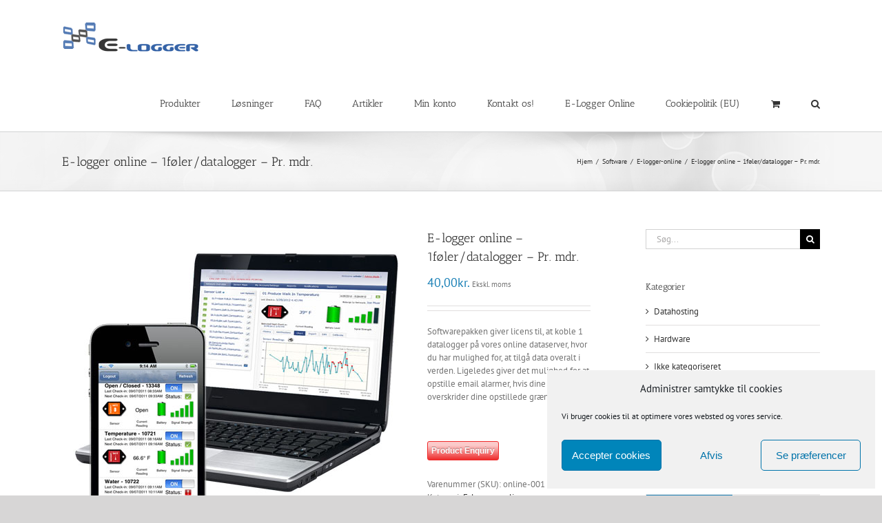

--- FILE ---
content_type: text/html; charset=UTF-8
request_url: https://www.elogger.dk/produkt/e-logger-online-1foelerdatalogger-pr-mdr
body_size: 23462
content:
<!DOCTYPE html>
<html class="avada-html-layout-wide avada-html-header-position-top" lang="da-DK" prefix="og: http://ogp.me/ns# fb: http://ogp.me/ns/fb#">
<head>
	<meta http-equiv="X-UA-Compatible" content="IE=edge" />
	<meta http-equiv="Content-Type" content="text/html; charset=utf-8"/>
	<meta name="viewport" content="width=device-width, initial-scale=1" />
	<meta name='robots' content='index, follow, max-image-preview:large, max-snippet:-1, max-video-preview:-1' />

	<!-- This site is optimized with the Yoast SEO plugin v26.8 - https://yoast.com/product/yoast-seo-wordpress/ -->
	<title>E-logger online - 1føler/datalogger - Pr. mdr. - E-logger - Tr&aring;dl&oslash;s datalogning</title>
	<link rel="canonical" href="https://www.elogger.dk/produkt/e-logger-online-1foelerdatalogger-pr-mdr" />
	<meta property="og:locale" content="da_DK" />
	<meta property="og:type" content="article" />
	<meta property="og:title" content="E-logger online - 1føler/datalogger - Pr. mdr. - E-logger - Tr&aring;dl&oslash;s datalogning" />
	<meta property="og:description" content="Softwarepakken giver licens til, at koble 1 datalogger på vores online dataserver, hvor du har mulighed for, at tilgå data overalt i verden. Ligeledes giver det mulighed for at opstille email alarmer, hvis dine følerdata overskrider dine opstillede grænser." />
	<meta property="og:url" content="https://www.elogger.dk/produkt/e-logger-online-1foelerdatalogger-pr-mdr" />
	<meta property="og:site_name" content="E-logger - Tr&aring;dl&oslash;s datalogning" />
	<meta property="article:publisher" content="https://www.facebook.com/pages/e-logger/106995912659407?ref=hl" />
	<meta property="article:modified_time" content="2014-03-17T07:05:52+00:00" />
	<meta property="og:image" content="https://www.elogger.dk/wp-content/uploads/2014/03/e-logger-software.png" />
	<meta property="og:image:width" content="500" />
	<meta property="og:image:height" content="500" />
	<meta property="og:image:type" content="image/png" />
	<script type="application/ld+json" class="yoast-schema-graph">{"@context":"https://schema.org","@graph":[{"@type":"WebPage","@id":"https://www.elogger.dk/produkt/e-logger-online-1foelerdatalogger-pr-mdr","url":"https://www.elogger.dk/produkt/e-logger-online-1foelerdatalogger-pr-mdr","name":"E-logger online - 1føler/datalogger - Pr. mdr. - E-logger - Tr&aring;dl&oslash;s datalogning","isPartOf":{"@id":"https://www.elogger.dk/#website"},"primaryImageOfPage":{"@id":"https://www.elogger.dk/produkt/e-logger-online-1foelerdatalogger-pr-mdr#primaryimage"},"image":{"@id":"https://www.elogger.dk/produkt/e-logger-online-1foelerdatalogger-pr-mdr#primaryimage"},"thumbnailUrl":"https://www.elogger.dk/wp-content/uploads/2014/03/e-logger-software.png","datePublished":"2014-03-13T19:10:00+00:00","dateModified":"2014-03-17T07:05:52+00:00","breadcrumb":{"@id":"https://www.elogger.dk/produkt/e-logger-online-1foelerdatalogger-pr-mdr#breadcrumb"},"inLanguage":"da-DK","potentialAction":[{"@type":"ReadAction","target":["https://www.elogger.dk/produkt/e-logger-online-1foelerdatalogger-pr-mdr"]}]},{"@type":"ImageObject","inLanguage":"da-DK","@id":"https://www.elogger.dk/produkt/e-logger-online-1foelerdatalogger-pr-mdr#primaryimage","url":"https://www.elogger.dk/wp-content/uploads/2014/03/e-logger-software.png","contentUrl":"https://www.elogger.dk/wp-content/uploads/2014/03/e-logger-software.png","width":500,"height":500,"caption":"e-logger online software"},{"@type":"BreadcrumbList","@id":"https://www.elogger.dk/produkt/e-logger-online-1foelerdatalogger-pr-mdr#breadcrumb","itemListElement":[{"@type":"ListItem","position":1,"name":"Hjem","item":"https://www.elogger.dk/"},{"@type":"ListItem","position":2,"name":"Butik","item":"https://www.elogger.dk/butik"},{"@type":"ListItem","position":3,"name":"E-logger online &#8211; 1føler/datalogger &#8211; Pr. mdr."}]},{"@type":"WebSite","@id":"https://www.elogger.dk/#website","url":"https://www.elogger.dk/","name":"E-logger - Tr&aring;dl&oslash;s datalogning","description":"Datalogning - Sikkert, Nemt og billigt","potentialAction":[{"@type":"SearchAction","target":{"@type":"EntryPoint","urlTemplate":"https://www.elogger.dk/?s={search_term_string}"},"query-input":{"@type":"PropertyValueSpecification","valueRequired":true,"valueName":"search_term_string"}}],"inLanguage":"da-DK"}]}</script>
	<!-- / Yoast SEO plugin. -->


<link rel="alternate" type="application/rss+xml" title="E-logger - Tr&aring;dl&oslash;s datalogning &raquo; Feed" href="https://www.elogger.dk/feed" />
<link rel="alternate" type="application/rss+xml" title="E-logger - Tr&aring;dl&oslash;s datalogning &raquo;-kommentar-feed" href="https://www.elogger.dk/comments/feed" />
					<link rel="shortcut icon" href="https://www.elogger.dk/wp-content/uploads/2018/12/touch-icon-ipad-retina.png" type="image/x-icon" />
		
					<!-- For iPhone -->
			<link rel="apple-touch-icon" href="https://www.elogger.dk/wp-content/uploads/2018/12/touch-icon-iphone-retina.png">
		
		
					<!-- For iPad -->
			<link rel="apple-touch-icon" sizes="152x152" href="https://www.elogger.dk/wp-content/uploads/2018/12/touch-icon-ipad.png">
		
		
		<link rel="alternate" title="oEmbed (JSON)" type="application/json+oembed" href="https://www.elogger.dk/wp-json/oembed/1.0/embed?url=https%3A%2F%2Fwww.elogger.dk%2Fprodukt%2Fe-logger-online-1foelerdatalogger-pr-mdr" />
<link rel="alternate" title="oEmbed (XML)" type="text/xml+oembed" href="https://www.elogger.dk/wp-json/oembed/1.0/embed?url=https%3A%2F%2Fwww.elogger.dk%2Fprodukt%2Fe-logger-online-1foelerdatalogger-pr-mdr&#038;format=xml" />

		<meta property="og:title" content="E-logger online - 1føler/datalogger - Pr. mdr."/>
		<meta property="og:type" content="article"/>
		<meta property="og:url" content="https://www.elogger.dk/produkt/e-logger-online-1foelerdatalogger-pr-mdr"/>
		<meta property="og:site_name" content="E-logger - Tr&aring;dl&oslash;s datalogning"/>
		<meta property="og:description" content="Denne softwarepakke giver licens til, at koble 1 datalogger på vores online dataserver, hvor du har mulighed for, at tilgå data overalt i verden. Ligeledes giver det mulighed for at opstille email alarmer, hvis dine følerdata overskrider dine opstillede grænser."/>

									<meta property="og:image" content="https://www.elogger.dk/wp-content/uploads/2014/03/e-logger-software.png"/>
							<style id='wp-img-auto-sizes-contain-inline-css' type='text/css'>
img:is([sizes=auto i],[sizes^="auto," i]){contain-intrinsic-size:3000px 1500px}
/*# sourceURL=wp-img-auto-sizes-contain-inline-css */
</style>
<style id='wp-emoji-styles-inline-css' type='text/css'>

	img.wp-smiley, img.emoji {
		display: inline !important;
		border: none !important;
		box-shadow: none !important;
		height: 1em !important;
		width: 1em !important;
		margin: 0 0.07em !important;
		vertical-align: -0.1em !important;
		background: none !important;
		padding: 0 !important;
	}
/*# sourceURL=wp-emoji-styles-inline-css */
</style>
<style id='classic-theme-styles-inline-css' type='text/css'>
/*! This file is auto-generated */
.wp-block-button__link{color:#fff;background-color:#32373c;border-radius:9999px;box-shadow:none;text-decoration:none;padding:calc(.667em + 2px) calc(1.333em + 2px);font-size:1.125em}.wp-block-file__button{background:#32373c;color:#fff;text-decoration:none}
/*# sourceURL=/wp-includes/css/classic-themes.min.css */
</style>
<link rel='stylesheet' id='rs-plugin-settings-css' href='https://www.elogger.dk/wp-content/plugins/revslider/public/assets/css/settings.css?ver=5.4.8.1' type='text/css' media='all' />
<style id='rs-plugin-settings-inline-css' type='text/css'>
.avada_huge_white_text{position:absolute; color:#ffffff; font-size:130px; line-height:45px; font-family:museoslab500regular;   text-shadow:0px 2px 5px rgba(0,0,0,1)}.avada_huge_black_text{position:absolute; color:#000000; font-size:130px; line-height:45px; font-family:museoslab500regular}.avada_big_black_text{position:absolute; color:#333333; font-size:42px; line-height:45px; font-family:museoslab500regular}.avada_big_white_text{position:absolute; color:#fff; font-size:42px; line-height:45px; font-family:museoslab500regular}.avada_big_black_text_center{position:absolute; color:#333333; font-size:38px; line-height:45px; font-family:museoslab500regular;   text-align:center}.avada_med_green_text{position:absolute; color:#A0CE4E; font-size:24px; line-height:24px; font-family:PTSansRegular,Arial,Helvetica,sans-serif}.avada_small_gray_text{position:absolute; color:#747474; font-size:13px; line-height:20px; font-family:PTSansRegular,Arial,Helvetica,sans-serif}.avada_small_white_text{position:absolute; color:#fff; font-size:13px; line-height:20px; font-family:PTSansRegular,Arial,Helvetica,sans-serif;  text-shadow:0px 2px 5px rgba(0,0,0,0.5); font-weight:700}.avada_block_black{position:absolute; color:#A0CE4E; text-shadow:none; font-size:22px; line-height:34px; padding:0px 10px; padding-top:1px;margin:0px; border-width:0px; border-style:none; background-color:#000;font-family:PTSansRegular,Arial,Helvetica,sans-serif}.avada_block_green{position:absolute; color:#000; text-shadow:none; font-size:22px; line-height:34px; padding:0px 10px; padding-top:1px;margin:0px; border-width:0px; border-style:none; background-color:#A0CE4E;font-family:PTSansRegular,Arial,Helvetica,sans-serif}.avada_block_white{position:absolute; color:#fff; text-shadow:none; font-size:22px; line-height:34px; padding:0px 10px; padding-top:1px;margin:0px; border-width:0px; border-style:none; background-color:#000;font-family:PTSansRegular,Arial,Helvetica,sans-serif}.avada_block_white_trans{position:absolute; color:#fff; text-shadow:none; font-size:22px; line-height:34px; padding:0px 10px; padding-top:1px;margin:0px; border-width:0px; border-style:none; background-color:rgba(0,0,0,0.6);  font-family:PTSansRegular,Arial,Helvetica,sans-serif}
/*# sourceURL=rs-plugin-settings-inline-css */
</style>
<link rel='stylesheet' id='a3_wc_email_inquiry_style-css' href='https://www.elogger.dk/wp-content/plugins/woocommerce-email-inquiry-cart-options/assets/css/wc_email_inquiry_style.css?ver=3.4.3' type='text/css' media='all' />
<style id='woocommerce-inline-inline-css' type='text/css'>
.woocommerce form .form-row .required { visibility: visible; }
/*# sourceURL=woocommerce-inline-inline-css */
</style>
<link rel='stylesheet' id='cmplz-general-css' href='https://www.elogger.dk/wp-content/plugins/complianz-gdpr/assets/css/cookieblocker.min.css?ver=1765932798' type='text/css' media='all' />
<link rel='stylesheet' id='a3wc_email_inquiry_cart_options-css' href='//www.elogger.dk/wp-content/uploads/sass/wc_email_inquiry_cart_options.min.css?ver=1535524631' type='text/css' media='all' />
<link rel='stylesheet' id='fusion-dynamic-css-css' href='https://www.elogger.dk/wp-content/uploads/fusion-styles/e8fcfd87a5b3fb41a13f9a60ab1a05e7.min.css?ver=3.3' type='text/css' media='all' />
<script type="text/template" id="tmpl-variation-template">
	<div class="woocommerce-variation-description">{{{ data.variation.variation_description }}}</div>
	<div class="woocommerce-variation-price">{{{ data.variation.price_html }}}</div>
	<div class="woocommerce-variation-availability">{{{ data.variation.availability_html }}}</div>
</script>
<script type="text/template" id="tmpl-unavailable-variation-template">
	<p role="alert">Beklager, denne vare er ikke tilgængelig. Vælg venligst en anden kombination.</p>
</script>
<script type="text/javascript" src="https://www.elogger.dk/wp-includes/js/jquery/jquery.min.js?ver=3.7.1" id="jquery-core-js"></script>
<script type="text/javascript" src="https://www.elogger.dk/wp-includes/js/jquery/jquery-migrate.min.js?ver=3.4.1" id="jquery-migrate-js"></script>
<script type="text/javascript" src="https://www.elogger.dk/wp-content/plugins/revslider/public/assets/js/jquery.themepunch.tools.min.js?ver=5.4.8.1" id="tp-tools-js"></script>
<script type="text/javascript" src="https://www.elogger.dk/wp-content/plugins/revslider/public/assets/js/jquery.themepunch.revolution.min.js?ver=5.4.8.1" id="revmin-js"></script>
<script type="text/javascript" src="https://www.elogger.dk/wp-content/plugins/woocommerce/assets/js/zoom/jquery.zoom.min.js?ver=1.7.21-wc.10.4.3" id="wc-zoom-js" defer="defer" data-wp-strategy="defer"></script>
<script type="text/javascript" src="https://www.elogger.dk/wp-content/plugins/woocommerce/assets/js/flexslider/jquery.flexslider.min.js?ver=2.7.2-wc.10.4.3" id="wc-flexslider-js" defer="defer" data-wp-strategy="defer"></script>
<script type="text/javascript" id="wc-single-product-js-extra">
/* <![CDATA[ */
var wc_single_product_params = {"i18n_required_rating_text":"V\u00e6lg venligst en bed\u00f8mmelse","i18n_rating_options":["1 ud af 5 stjerner","2 ud af 5 stjerner","3 ud af 5 stjerner","4 ud af 5 stjerner","5 ud af 5 stjerner"],"i18n_product_gallery_trigger_text":"Se billedgalleri i fuld sk\u00e6rm","review_rating_required":"yes","flexslider":{"rtl":false,"animation":"slide","smoothHeight":true,"directionNav":true,"controlNav":"thumbnails","slideshow":false,"animationSpeed":500,"animationLoop":false,"allowOneSlide":false},"zoom_enabled":"1","zoom_options":[],"photoswipe_enabled":"","photoswipe_options":{"shareEl":false,"closeOnScroll":false,"history":false,"hideAnimationDuration":0,"showAnimationDuration":0},"flexslider_enabled":"1"};
//# sourceURL=wc-single-product-js-extra
/* ]]> */
</script>
<script type="text/javascript" src="https://www.elogger.dk/wp-content/plugins/woocommerce/assets/js/frontend/single-product.min.js?ver=10.4.3" id="wc-single-product-js" defer="defer" data-wp-strategy="defer"></script>
<script type="text/javascript" src="https://www.elogger.dk/wp-content/plugins/woocommerce/assets/js/jquery-blockui/jquery.blockUI.min.js?ver=2.7.0-wc.10.4.3" id="wc-jquery-blockui-js" defer="defer" data-wp-strategy="defer"></script>
<script type="text/javascript" src="https://www.elogger.dk/wp-content/plugins/woocommerce/assets/js/js-cookie/js.cookie.min.js?ver=2.1.4-wc.10.4.3" id="wc-js-cookie-js" defer="defer" data-wp-strategy="defer"></script>
<script type="text/javascript" id="woocommerce-js-extra">
/* <![CDATA[ */
var woocommerce_params = {"ajax_url":"/wp-admin/admin-ajax.php","wc_ajax_url":"/?wc-ajax=%%endpoint%%","i18n_password_show":"Vis adgangskode","i18n_password_hide":"Skjul adgangskode"};
//# sourceURL=woocommerce-js-extra
/* ]]> */
</script>
<script type="text/javascript" src="https://www.elogger.dk/wp-content/plugins/woocommerce/assets/js/frontend/woocommerce.min.js?ver=10.4.3" id="woocommerce-js" defer="defer" data-wp-strategy="defer"></script>
<script type="text/javascript" src="https://www.elogger.dk/wp-includes/js/underscore.min.js?ver=1.13.7" id="underscore-js"></script>
<script type="text/javascript" id="wp-util-js-extra">
/* <![CDATA[ */
var _wpUtilSettings = {"ajax":{"url":"/wp-admin/admin-ajax.php"}};
//# sourceURL=wp-util-js-extra
/* ]]> */
</script>
<script type="text/javascript" src="https://www.elogger.dk/wp-includes/js/wp-util.min.js?ver=6.9" id="wp-util-js"></script>
<script type="text/javascript" id="wc-add-to-cart-variation-js-extra">
/* <![CDATA[ */
var wc_add_to_cart_variation_params = {"wc_ajax_url":"/?wc-ajax=%%endpoint%%","i18n_no_matching_variations_text":"Der er desv\u00e6rre ingen varer, der matchede dit valg. V\u00e6lg venligst en anden kombination.","i18n_make_a_selection_text":"V\u00e6lg venligst nogle af varens muligheder inden du tilf\u00f8jer denne vare til din kurv.","i18n_unavailable_text":"Beklager, denne vare er ikke tilg\u00e6ngelig. V\u00e6lg venligst en anden kombination.","i18n_reset_alert_text":"Dit valg er blevet nulstillet. V\u00e6lg venligst nogle varemuligheder, f\u00f8r du l\u00e6gger denne vare i din kurv."};
//# sourceURL=wc-add-to-cart-variation-js-extra
/* ]]> */
</script>
<script type="text/javascript" src="https://www.elogger.dk/wp-content/plugins/woocommerce/assets/js/frontend/add-to-cart-variation.min.js?ver=10.4.3" id="wc-add-to-cart-variation-js" defer="defer" data-wp-strategy="defer"></script>
<link rel="https://api.w.org/" href="https://www.elogger.dk/wp-json/" /><link rel="alternate" title="JSON" type="application/json" href="https://www.elogger.dk/wp-json/wp/v2/product/4769" /><link rel="EditURI" type="application/rsd+xml" title="RSD" href="https://www.elogger.dk/xmlrpc.php?rsd" />
<meta name="generator" content="WordPress 6.9" />
<meta name="generator" content="WooCommerce 10.4.3" />
<link rel='shortlink' href='https://www.elogger.dk/?p=4769' />
			<style>.cmplz-hidden {
					display: none !important;
				}</style><style type="text/css" id="css-fb-visibility">@media screen and (max-width: 640px){body:not(.fusion-builder-ui-wireframe) .fusion-no-small-visibility{display:none !important;}body:not(.fusion-builder-ui-wireframe) .sm-text-align-center{text-align:center !important;}body:not(.fusion-builder-ui-wireframe) .sm-text-align-left{text-align:left !important;}body:not(.fusion-builder-ui-wireframe) .sm-text-align-right{text-align:right !important;}body:not(.fusion-builder-ui-wireframe) .sm-mx-auto{margin-left:auto !important;margin-right:auto !important;}body:not(.fusion-builder-ui-wireframe) .sm-ml-auto{margin-left:auto !important;}body:not(.fusion-builder-ui-wireframe) .sm-mr-auto{margin-right:auto !important;}body:not(.fusion-builder-ui-wireframe) .fusion-absolute-position-small{position:absolute;top:auto;width:100%;}}@media screen and (min-width: 641px) and (max-width: 1024px){body:not(.fusion-builder-ui-wireframe) .fusion-no-medium-visibility{display:none !important;}body:not(.fusion-builder-ui-wireframe) .md-text-align-center{text-align:center !important;}body:not(.fusion-builder-ui-wireframe) .md-text-align-left{text-align:left !important;}body:not(.fusion-builder-ui-wireframe) .md-text-align-right{text-align:right !important;}body:not(.fusion-builder-ui-wireframe) .md-mx-auto{margin-left:auto !important;margin-right:auto !important;}body:not(.fusion-builder-ui-wireframe) .md-ml-auto{margin-left:auto !important;}body:not(.fusion-builder-ui-wireframe) .md-mr-auto{margin-right:auto !important;}body:not(.fusion-builder-ui-wireframe) .fusion-absolute-position-medium{position:absolute;top:auto;width:100%;}}@media screen and (min-width: 1025px){body:not(.fusion-builder-ui-wireframe) .fusion-no-large-visibility{display:none !important;}body:not(.fusion-builder-ui-wireframe) .lg-text-align-center{text-align:center !important;}body:not(.fusion-builder-ui-wireframe) .lg-text-align-left{text-align:left !important;}body:not(.fusion-builder-ui-wireframe) .lg-text-align-right{text-align:right !important;}body:not(.fusion-builder-ui-wireframe) .lg-mx-auto{margin-left:auto !important;margin-right:auto !important;}body:not(.fusion-builder-ui-wireframe) .lg-ml-auto{margin-left:auto !important;}body:not(.fusion-builder-ui-wireframe) .lg-mr-auto{margin-right:auto !important;}body:not(.fusion-builder-ui-wireframe) .fusion-absolute-position-large{position:absolute;top:auto;width:100%;}}</style>	<noscript><style>.woocommerce-product-gallery{ opacity: 1 !important; }</style></noscript>
	<meta name="generator" content="Powered by Slider Revolution 5.4.8.1 - responsive, Mobile-Friendly Slider Plugin for WordPress with comfortable drag and drop interface." />
<script type="text/javascript">function setREVStartSize(e){									
						try{ e.c=jQuery(e.c);var i=jQuery(window).width(),t=9999,r=0,n=0,l=0,f=0,s=0,h=0;
							if(e.responsiveLevels&&(jQuery.each(e.responsiveLevels,function(e,f){f>i&&(t=r=f,l=e),i>f&&f>r&&(r=f,n=e)}),t>r&&(l=n)),f=e.gridheight[l]||e.gridheight[0]||e.gridheight,s=e.gridwidth[l]||e.gridwidth[0]||e.gridwidth,h=i/s,h=h>1?1:h,f=Math.round(h*f),"fullscreen"==e.sliderLayout){var u=(e.c.width(),jQuery(window).height());if(void 0!=e.fullScreenOffsetContainer){var c=e.fullScreenOffsetContainer.split(",");if (c) jQuery.each(c,function(e,i){u=jQuery(i).length>0?u-jQuery(i).outerHeight(!0):u}),e.fullScreenOffset.split("%").length>1&&void 0!=e.fullScreenOffset&&e.fullScreenOffset.length>0?u-=jQuery(window).height()*parseInt(e.fullScreenOffset,0)/100:void 0!=e.fullScreenOffset&&e.fullScreenOffset.length>0&&(u-=parseInt(e.fullScreenOffset,0))}f=u}else void 0!=e.minHeight&&f<e.minHeight&&(f=e.minHeight);e.c.closest(".rev_slider_wrapper").css({height:f})					
						}catch(d){console.log("Failure at Presize of Slider:"+d)}						
					};</script>
		<script type="text/javascript">
			var doc = document.documentElement;
			doc.setAttribute( 'data-useragent', navigator.userAgent );
		</script>
		
	<link rel='stylesheet' id='wc-blocks-style-css' href='https://www.elogger.dk/wp-content/plugins/woocommerce/assets/client/blocks/wc-blocks.css?ver=wc-10.4.3' type='text/css' media='all' />
<style id='global-styles-inline-css' type='text/css'>
:root{--wp--preset--aspect-ratio--square: 1;--wp--preset--aspect-ratio--4-3: 4/3;--wp--preset--aspect-ratio--3-4: 3/4;--wp--preset--aspect-ratio--3-2: 3/2;--wp--preset--aspect-ratio--2-3: 2/3;--wp--preset--aspect-ratio--16-9: 16/9;--wp--preset--aspect-ratio--9-16: 9/16;--wp--preset--color--black: #000000;--wp--preset--color--cyan-bluish-gray: #abb8c3;--wp--preset--color--white: #ffffff;--wp--preset--color--pale-pink: #f78da7;--wp--preset--color--vivid-red: #cf2e2e;--wp--preset--color--luminous-vivid-orange: #ff6900;--wp--preset--color--luminous-vivid-amber: #fcb900;--wp--preset--color--light-green-cyan: #7bdcb5;--wp--preset--color--vivid-green-cyan: #00d084;--wp--preset--color--pale-cyan-blue: #8ed1fc;--wp--preset--color--vivid-cyan-blue: #0693e3;--wp--preset--color--vivid-purple: #9b51e0;--wp--preset--gradient--vivid-cyan-blue-to-vivid-purple: linear-gradient(135deg,rgb(6,147,227) 0%,rgb(155,81,224) 100%);--wp--preset--gradient--light-green-cyan-to-vivid-green-cyan: linear-gradient(135deg,rgb(122,220,180) 0%,rgb(0,208,130) 100%);--wp--preset--gradient--luminous-vivid-amber-to-luminous-vivid-orange: linear-gradient(135deg,rgb(252,185,0) 0%,rgb(255,105,0) 100%);--wp--preset--gradient--luminous-vivid-orange-to-vivid-red: linear-gradient(135deg,rgb(255,105,0) 0%,rgb(207,46,46) 100%);--wp--preset--gradient--very-light-gray-to-cyan-bluish-gray: linear-gradient(135deg,rgb(238,238,238) 0%,rgb(169,184,195) 100%);--wp--preset--gradient--cool-to-warm-spectrum: linear-gradient(135deg,rgb(74,234,220) 0%,rgb(151,120,209) 20%,rgb(207,42,186) 40%,rgb(238,44,130) 60%,rgb(251,105,98) 80%,rgb(254,248,76) 100%);--wp--preset--gradient--blush-light-purple: linear-gradient(135deg,rgb(255,206,236) 0%,rgb(152,150,240) 100%);--wp--preset--gradient--blush-bordeaux: linear-gradient(135deg,rgb(254,205,165) 0%,rgb(254,45,45) 50%,rgb(107,0,62) 100%);--wp--preset--gradient--luminous-dusk: linear-gradient(135deg,rgb(255,203,112) 0%,rgb(199,81,192) 50%,rgb(65,88,208) 100%);--wp--preset--gradient--pale-ocean: linear-gradient(135deg,rgb(255,245,203) 0%,rgb(182,227,212) 50%,rgb(51,167,181) 100%);--wp--preset--gradient--electric-grass: linear-gradient(135deg,rgb(202,248,128) 0%,rgb(113,206,126) 100%);--wp--preset--gradient--midnight: linear-gradient(135deg,rgb(2,3,129) 0%,rgb(40,116,252) 100%);--wp--preset--font-size--small: 9.75px;--wp--preset--font-size--medium: 20px;--wp--preset--font-size--large: 19.5px;--wp--preset--font-size--x-large: 42px;--wp--preset--font-size--normal: 13px;--wp--preset--font-size--xlarge: 26px;--wp--preset--font-size--huge: 39px;--wp--preset--spacing--20: 0.44rem;--wp--preset--spacing--30: 0.67rem;--wp--preset--spacing--40: 1rem;--wp--preset--spacing--50: 1.5rem;--wp--preset--spacing--60: 2.25rem;--wp--preset--spacing--70: 3.38rem;--wp--preset--spacing--80: 5.06rem;--wp--preset--shadow--natural: 6px 6px 9px rgba(0, 0, 0, 0.2);--wp--preset--shadow--deep: 12px 12px 50px rgba(0, 0, 0, 0.4);--wp--preset--shadow--sharp: 6px 6px 0px rgba(0, 0, 0, 0.2);--wp--preset--shadow--outlined: 6px 6px 0px -3px rgb(255, 255, 255), 6px 6px rgb(0, 0, 0);--wp--preset--shadow--crisp: 6px 6px 0px rgb(0, 0, 0);}:where(.is-layout-flex){gap: 0.5em;}:where(.is-layout-grid){gap: 0.5em;}body .is-layout-flex{display: flex;}.is-layout-flex{flex-wrap: wrap;align-items: center;}.is-layout-flex > :is(*, div){margin: 0;}body .is-layout-grid{display: grid;}.is-layout-grid > :is(*, div){margin: 0;}:where(.wp-block-columns.is-layout-flex){gap: 2em;}:where(.wp-block-columns.is-layout-grid){gap: 2em;}:where(.wp-block-post-template.is-layout-flex){gap: 1.25em;}:where(.wp-block-post-template.is-layout-grid){gap: 1.25em;}.has-black-color{color: var(--wp--preset--color--black) !important;}.has-cyan-bluish-gray-color{color: var(--wp--preset--color--cyan-bluish-gray) !important;}.has-white-color{color: var(--wp--preset--color--white) !important;}.has-pale-pink-color{color: var(--wp--preset--color--pale-pink) !important;}.has-vivid-red-color{color: var(--wp--preset--color--vivid-red) !important;}.has-luminous-vivid-orange-color{color: var(--wp--preset--color--luminous-vivid-orange) !important;}.has-luminous-vivid-amber-color{color: var(--wp--preset--color--luminous-vivid-amber) !important;}.has-light-green-cyan-color{color: var(--wp--preset--color--light-green-cyan) !important;}.has-vivid-green-cyan-color{color: var(--wp--preset--color--vivid-green-cyan) !important;}.has-pale-cyan-blue-color{color: var(--wp--preset--color--pale-cyan-blue) !important;}.has-vivid-cyan-blue-color{color: var(--wp--preset--color--vivid-cyan-blue) !important;}.has-vivid-purple-color{color: var(--wp--preset--color--vivid-purple) !important;}.has-black-background-color{background-color: var(--wp--preset--color--black) !important;}.has-cyan-bluish-gray-background-color{background-color: var(--wp--preset--color--cyan-bluish-gray) !important;}.has-white-background-color{background-color: var(--wp--preset--color--white) !important;}.has-pale-pink-background-color{background-color: var(--wp--preset--color--pale-pink) !important;}.has-vivid-red-background-color{background-color: var(--wp--preset--color--vivid-red) !important;}.has-luminous-vivid-orange-background-color{background-color: var(--wp--preset--color--luminous-vivid-orange) !important;}.has-luminous-vivid-amber-background-color{background-color: var(--wp--preset--color--luminous-vivid-amber) !important;}.has-light-green-cyan-background-color{background-color: var(--wp--preset--color--light-green-cyan) !important;}.has-vivid-green-cyan-background-color{background-color: var(--wp--preset--color--vivid-green-cyan) !important;}.has-pale-cyan-blue-background-color{background-color: var(--wp--preset--color--pale-cyan-blue) !important;}.has-vivid-cyan-blue-background-color{background-color: var(--wp--preset--color--vivid-cyan-blue) !important;}.has-vivid-purple-background-color{background-color: var(--wp--preset--color--vivid-purple) !important;}.has-black-border-color{border-color: var(--wp--preset--color--black) !important;}.has-cyan-bluish-gray-border-color{border-color: var(--wp--preset--color--cyan-bluish-gray) !important;}.has-white-border-color{border-color: var(--wp--preset--color--white) !important;}.has-pale-pink-border-color{border-color: var(--wp--preset--color--pale-pink) !important;}.has-vivid-red-border-color{border-color: var(--wp--preset--color--vivid-red) !important;}.has-luminous-vivid-orange-border-color{border-color: var(--wp--preset--color--luminous-vivid-orange) !important;}.has-luminous-vivid-amber-border-color{border-color: var(--wp--preset--color--luminous-vivid-amber) !important;}.has-light-green-cyan-border-color{border-color: var(--wp--preset--color--light-green-cyan) !important;}.has-vivid-green-cyan-border-color{border-color: var(--wp--preset--color--vivid-green-cyan) !important;}.has-pale-cyan-blue-border-color{border-color: var(--wp--preset--color--pale-cyan-blue) !important;}.has-vivid-cyan-blue-border-color{border-color: var(--wp--preset--color--vivid-cyan-blue) !important;}.has-vivid-purple-border-color{border-color: var(--wp--preset--color--vivid-purple) !important;}.has-vivid-cyan-blue-to-vivid-purple-gradient-background{background: var(--wp--preset--gradient--vivid-cyan-blue-to-vivid-purple) !important;}.has-light-green-cyan-to-vivid-green-cyan-gradient-background{background: var(--wp--preset--gradient--light-green-cyan-to-vivid-green-cyan) !important;}.has-luminous-vivid-amber-to-luminous-vivid-orange-gradient-background{background: var(--wp--preset--gradient--luminous-vivid-amber-to-luminous-vivid-orange) !important;}.has-luminous-vivid-orange-to-vivid-red-gradient-background{background: var(--wp--preset--gradient--luminous-vivid-orange-to-vivid-red) !important;}.has-very-light-gray-to-cyan-bluish-gray-gradient-background{background: var(--wp--preset--gradient--very-light-gray-to-cyan-bluish-gray) !important;}.has-cool-to-warm-spectrum-gradient-background{background: var(--wp--preset--gradient--cool-to-warm-spectrum) !important;}.has-blush-light-purple-gradient-background{background: var(--wp--preset--gradient--blush-light-purple) !important;}.has-blush-bordeaux-gradient-background{background: var(--wp--preset--gradient--blush-bordeaux) !important;}.has-luminous-dusk-gradient-background{background: var(--wp--preset--gradient--luminous-dusk) !important;}.has-pale-ocean-gradient-background{background: var(--wp--preset--gradient--pale-ocean) !important;}.has-electric-grass-gradient-background{background: var(--wp--preset--gradient--electric-grass) !important;}.has-midnight-gradient-background{background: var(--wp--preset--gradient--midnight) !important;}.has-small-font-size{font-size: var(--wp--preset--font-size--small) !important;}.has-medium-font-size{font-size: var(--wp--preset--font-size--medium) !important;}.has-large-font-size{font-size: var(--wp--preset--font-size--large) !important;}.has-x-large-font-size{font-size: var(--wp--preset--font-size--x-large) !important;}
/*# sourceURL=global-styles-inline-css */
</style>
<style id='wp-block-library-inline-css' type='text/css'>
:root{--wp-block-synced-color:#7a00df;--wp-block-synced-color--rgb:122,0,223;--wp-bound-block-color:var(--wp-block-synced-color);--wp-editor-canvas-background:#ddd;--wp-admin-theme-color:#007cba;--wp-admin-theme-color--rgb:0,124,186;--wp-admin-theme-color-darker-10:#006ba1;--wp-admin-theme-color-darker-10--rgb:0,107,160.5;--wp-admin-theme-color-darker-20:#005a87;--wp-admin-theme-color-darker-20--rgb:0,90,135;--wp-admin-border-width-focus:2px}@media (min-resolution:192dpi){:root{--wp-admin-border-width-focus:1.5px}}.wp-element-button{cursor:pointer}:root .has-very-light-gray-background-color{background-color:#eee}:root .has-very-dark-gray-background-color{background-color:#313131}:root .has-very-light-gray-color{color:#eee}:root .has-very-dark-gray-color{color:#313131}:root .has-vivid-green-cyan-to-vivid-cyan-blue-gradient-background{background:linear-gradient(135deg,#00d084,#0693e3)}:root .has-purple-crush-gradient-background{background:linear-gradient(135deg,#34e2e4,#4721fb 50%,#ab1dfe)}:root .has-hazy-dawn-gradient-background{background:linear-gradient(135deg,#faaca8,#dad0ec)}:root .has-subdued-olive-gradient-background{background:linear-gradient(135deg,#fafae1,#67a671)}:root .has-atomic-cream-gradient-background{background:linear-gradient(135deg,#fdd79a,#004a59)}:root .has-nightshade-gradient-background{background:linear-gradient(135deg,#330968,#31cdcf)}:root .has-midnight-gradient-background{background:linear-gradient(135deg,#020381,#2874fc)}:root{--wp--preset--font-size--normal:16px;--wp--preset--font-size--huge:42px}.has-regular-font-size{font-size:1em}.has-larger-font-size{font-size:2.625em}.has-normal-font-size{font-size:var(--wp--preset--font-size--normal)}.has-huge-font-size{font-size:var(--wp--preset--font-size--huge)}.has-text-align-center{text-align:center}.has-text-align-left{text-align:left}.has-text-align-right{text-align:right}.has-fit-text{white-space:nowrap!important}#end-resizable-editor-section{display:none}.aligncenter{clear:both}.items-justified-left{justify-content:flex-start}.items-justified-center{justify-content:center}.items-justified-right{justify-content:flex-end}.items-justified-space-between{justify-content:space-between}.screen-reader-text{border:0;clip-path:inset(50%);height:1px;margin:-1px;overflow:hidden;padding:0;position:absolute;width:1px;word-wrap:normal!important}.screen-reader-text:focus{background-color:#ddd;clip-path:none;color:#444;display:block;font-size:1em;height:auto;left:5px;line-height:normal;padding:15px 23px 14px;text-decoration:none;top:5px;width:auto;z-index:100000}html :where(.has-border-color){border-style:solid}html :where([style*=border-top-color]){border-top-style:solid}html :where([style*=border-right-color]){border-right-style:solid}html :where([style*=border-bottom-color]){border-bottom-style:solid}html :where([style*=border-left-color]){border-left-style:solid}html :where([style*=border-width]){border-style:solid}html :where([style*=border-top-width]){border-top-style:solid}html :where([style*=border-right-width]){border-right-style:solid}html :where([style*=border-bottom-width]){border-bottom-style:solid}html :where([style*=border-left-width]){border-left-style:solid}html :where(img[class*=wp-image-]){height:auto;max-width:100%}:where(figure){margin:0 0 1em}html :where(.is-position-sticky){--wp-admin--admin-bar--position-offset:var(--wp-admin--admin-bar--height,0px)}@media screen and (max-width:600px){html :where(.is-position-sticky){--wp-admin--admin-bar--position-offset:0px}}
/*wp_block_styles_on_demand_placeholder:697128ac2080a*/
/*# sourceURL=wp-block-library-inline-css */
</style>
<style id='wp-block-library-theme-inline-css' type='text/css'>
.wp-block-audio :where(figcaption){color:#555;font-size:13px;text-align:center}.is-dark-theme .wp-block-audio :where(figcaption){color:#ffffffa6}.wp-block-audio{margin:0 0 1em}.wp-block-code{border:1px solid #ccc;border-radius:4px;font-family:Menlo,Consolas,monaco,monospace;padding:.8em 1em}.wp-block-embed :where(figcaption){color:#555;font-size:13px;text-align:center}.is-dark-theme .wp-block-embed :where(figcaption){color:#ffffffa6}.wp-block-embed{margin:0 0 1em}.blocks-gallery-caption{color:#555;font-size:13px;text-align:center}.is-dark-theme .blocks-gallery-caption{color:#ffffffa6}:root :where(.wp-block-image figcaption){color:#555;font-size:13px;text-align:center}.is-dark-theme :root :where(.wp-block-image figcaption){color:#ffffffa6}.wp-block-image{margin:0 0 1em}.wp-block-pullquote{border-bottom:4px solid;border-top:4px solid;color:currentColor;margin-bottom:1.75em}.wp-block-pullquote :where(cite),.wp-block-pullquote :where(footer),.wp-block-pullquote__citation{color:currentColor;font-size:.8125em;font-style:normal;text-transform:uppercase}.wp-block-quote{border-left:.25em solid;margin:0 0 1.75em;padding-left:1em}.wp-block-quote cite,.wp-block-quote footer{color:currentColor;font-size:.8125em;font-style:normal;position:relative}.wp-block-quote:where(.has-text-align-right){border-left:none;border-right:.25em solid;padding-left:0;padding-right:1em}.wp-block-quote:where(.has-text-align-center){border:none;padding-left:0}.wp-block-quote.is-large,.wp-block-quote.is-style-large,.wp-block-quote:where(.is-style-plain){border:none}.wp-block-search .wp-block-search__label{font-weight:700}.wp-block-search__button{border:1px solid #ccc;padding:.375em .625em}:where(.wp-block-group.has-background){padding:1.25em 2.375em}.wp-block-separator.has-css-opacity{opacity:.4}.wp-block-separator{border:none;border-bottom:2px solid;margin-left:auto;margin-right:auto}.wp-block-separator.has-alpha-channel-opacity{opacity:1}.wp-block-separator:not(.is-style-wide):not(.is-style-dots){width:100px}.wp-block-separator.has-background:not(.is-style-dots){border-bottom:none;height:1px}.wp-block-separator.has-background:not(.is-style-wide):not(.is-style-dots){height:2px}.wp-block-table{margin:0 0 1em}.wp-block-table td,.wp-block-table th{word-break:normal}.wp-block-table :where(figcaption){color:#555;font-size:13px;text-align:center}.is-dark-theme .wp-block-table :where(figcaption){color:#ffffffa6}.wp-block-video :where(figcaption){color:#555;font-size:13px;text-align:center}.is-dark-theme .wp-block-video :where(figcaption){color:#ffffffa6}.wp-block-video{margin:0 0 1em}:root :where(.wp-block-template-part.has-background){margin-bottom:0;margin-top:0;padding:1.25em 2.375em}
/*# sourceURL=/wp-includes/css/dist/block-library/theme.min.css */
</style>
<link rel='stylesheet' id='bootstrap-modal-css' href='https://www.elogger.dk/wp-content/plugins/woocommerce-email-inquiry-cart-options/admin/assets/css/modal.min.css?ver=4.1.1' type='text/css' media='all' />
</head>

<body data-rsssl=1 data-cmplz=1 class="wp-singular product-template-default single single-product postid-4769 wp-theme-Avada theme-Avada woocommerce woocommerce-page woocommerce-no-js fusion-image-hovers fusion-pagination-sizing fusion-button_size-large fusion-button_type-flat fusion-button_span-no avada-image-rollover-circle-yes avada-image-rollover-yes avada-image-rollover-direction-left fusion-has-button-gradient fusion-body ltr fusion-sticky-header no-tablet-sticky-header no-mobile-sticky-header no-mobile-slidingbar no-mobile-totop avada-has-rev-slider-styles fusion-disable-outline fusion-sub-menu-fade mobile-logo-pos-left layout-wide-mode avada-has-boxed-modal-shadow-none layout-scroll-offset-full avada-has-zero-margin-offset-top has-sidebar fusion-top-header menu-text-align-center fusion-woo-product-design-classic fusion-woo-shop-page-columns-4 fusion-woo-related-columns-4 fusion-woo-archive-page-columns-3 avada-has-woo-gallery-disabled woo-sale-badge-circle woo-outofstock-badge-top_bar mobile-menu-design-modern fusion-show-pagination-text fusion-header-layout-v1 avada-responsive avada-footer-fx-none avada-menu-highlight-style-bar fusion-search-form-classic fusion-main-menu-search-overlay fusion-avatar-square avada-dropdown-styles avada-blog-layout-large avada-blog-archive-layout-large avada-header-shadow-no avada-menu-icon-position-left avada-has-megamenu-shadow avada-has-mainmenu-dropdown-divider avada-has-mobile-menu-search avada-has-main-nav-search-icon avada-has-breadcrumb-mobile-hidden avada-has-titlebar-bar_and_content avada-has-pagination-padding avada-flyout-menu-direction-fade avada-ec-views-v1" >
		<a class="skip-link screen-reader-text" href="#content">Skip to content</a>

	<div id="boxed-wrapper">
		<div class="fusion-sides-frame"></div>
		<div id="wrapper" class="fusion-wrapper">
			<div id="home" style="position:relative;top:-1px;"></div>
			
				
			<header class="fusion-header-wrapper">
				<div class="fusion-header-v1 fusion-logo-alignment fusion-logo-left fusion-sticky-menu- fusion-sticky-logo- fusion-mobile-logo-1  fusion-mobile-menu-design-modern">
					<div class="fusion-header-sticky-height"></div>
<div class="fusion-header">
	<div class="fusion-row">
					<div class="fusion-logo" data-margin-top="31px" data-margin-bottom="31px" data-margin-left="0px" data-margin-right="0px">
			<a class="fusion-logo-link"  href="https://www.elogger.dk/" >

						<!-- standard logo -->
			<img src="https://www.elogger.dk/wp-content/uploads/2014/02/Elogger-logo-200x451.png" srcset="https://www.elogger.dk/wp-content/uploads/2014/02/Elogger-logo-200x451.png 1x, https://www.elogger.dk/wp-content/uploads/2014/02/Elogger-logo-120x271.png 2x" width="200" height="45" style="max-height:45px;height:auto;" alt="E-logger &#8211; Tr&aring;dl&oslash;s datalogning Logo" data-retina_logo_url="https://www.elogger.dk/wp-content/uploads/2014/02/Elogger-logo-120x271.png" class="fusion-standard-logo" />

											<!-- mobile logo -->
				<img src="https://www.elogger.dk/wp-content/uploads/2014/02/Elogger-logo-100x231.png" srcset="https://www.elogger.dk/wp-content/uploads/2014/02/Elogger-logo-100x231.png 1x" width="100" height="23" alt="E-logger &#8211; Tr&aring;dl&oslash;s datalogning Logo" data-retina_logo_url="" class="fusion-mobile-logo" />
			
					</a>
		</div>		<nav class="fusion-main-menu" aria-label="Main Menu"><div class="fusion-overlay-search">		<form role="search" class="searchform fusion-search-form  fusion-search-form-classic" method="get" action="https://www.elogger.dk/">
			<div class="fusion-search-form-content">

				
				<div class="fusion-search-field search-field">
					<label><span class="screen-reader-text">Søg efter:</span>
													<input type="search" value="" name="s" class="s" placeholder="Søg..." required aria-required="true" aria-label="Søg..."/>
											</label>
				</div>
				<div class="fusion-search-button search-button">
					<input type="submit" class="fusion-search-submit searchsubmit" aria-label="Søg" value="&#xf002;" />
									</div>

				
			</div>


			
		</form>
		<div class="fusion-search-spacer"></div><a href="#" role="button" aria-label="Close Search" class="fusion-close-search"></a></div><ul id="menu-main" class="fusion-menu"><li  id="menu-item-4651"  class="menu-item menu-item-type-post_type menu-item-object-page menu-item-has-children current_page_parent menu-item-4651 fusion-dropdown-menu"  data-item-id="4651"><a  title="Her kan du bestille vores produkter" href="https://www.elogger.dk/butik" class="fusion-bar-highlight"><span class="menu-text">Produkter</span></a><ul class="sub-menu"><li  id="menu-item-4698"  class="menu-item menu-item-type-custom menu-item-object-custom menu-item-has-children menu-item-4698 fusion-dropdown-submenu" ><a  title="Trådløse loggere" href="https://www.elogger.dk/produkt-kategori/traadloese-sensorer" class="fusion-bar-highlight"><span>Dataloggere</span></a><ul class="sub-menu"><li  id="menu-item-4699"  class="menu-item menu-item-type-custom menu-item-object-custom menu-item-4699" ><a  href="https://www.elogger.dk/produkt-kategori/traadloese-sensorer/micro-logger" class="fusion-bar-highlight"><span>Micro loggere</span></a></li><li  id="menu-item-4702"  class="menu-item menu-item-type-custom menu-item-object-custom menu-item-4702" ><a  href="https://www.elogger.dk/produkt-kategori/traadloese-sensorer/datalogger" class="fusion-bar-highlight"><span>Dataloggere</span></a></li><li  id="menu-item-4703"  class="menu-item menu-item-type-custom menu-item-object-custom menu-item-4703" ><a  href="https://www.elogger.dk/produkt-kategori/traadloese-sensorer/industrilogger-udendoers" class="fusion-bar-highlight"><span>Dataloggere IP67</span></a></li><li  id="menu-item-4731"  class="menu-item menu-item-type-custom menu-item-object-custom menu-item-4731" ><a  href="https://www.elogger.dk/produkt-kategori/traadloese-sensorer/wifi-datalogger" class="fusion-bar-highlight"><span>Datalogger WiFi</span></a></li></ul></li><li  id="menu-item-4779"  class="menu-item menu-item-type-custom menu-item-object-custom menu-item-4779 fusion-dropdown-submenu" ><a  href="https://www.elogger.dk/produkt-kategori/gateways" class="fusion-bar-highlight"><span>Gateways</span></a></li><li  id="menu-item-4780"  class="menu-item menu-item-type-custom menu-item-object-custom menu-item-has-children menu-item-4780 fusion-dropdown-submenu" ><a  href="https://www.elogger.dk/produkt-kategori/e-logger-software" class="fusion-bar-highlight"><span>Software</span></a><ul class="sub-menu"><li  id="menu-item-4800"  class="menu-item menu-item-type-custom menu-item-object-custom menu-item-4800" ><a  href="https://www.elogger.dk/produkt-kategori/e-logger-software/elogger-online" class="fusion-bar-highlight"><span>E-logger online</span></a></li><li  id="menu-item-4801"  class="menu-item menu-item-type-custom menu-item-object-custom menu-item-4801" ><a  href="https://www.elogger.dk/produkt-kategori/e-logger-software/sms-alarmering" class="fusion-bar-highlight"><span>SMS alarmer</span></a></li><li  id="menu-item-4799"  class="menu-item menu-item-type-custom menu-item-object-custom menu-item-4799" ><a  href="https://www.elogger.dk/produkt-kategori/e-logger-software/auto-rapport" class="fusion-bar-highlight"><span>Auto rapporter</span></a></li></ul></li></ul></li><li  id="menu-item-4463"  class="menu-item menu-item-type-custom menu-item-object-custom menu-item-has-children menu-item-4463 fusion-dropdown-menu"  data-item-id="4463"><a  title="Se vores mange løsninger her" href="https://www.elogger.dk/alle-foelertyper" class="fusion-bar-highlight"><span class="menu-text">Løsninger</span></a><ul class="sub-menu"><li  id="menu-item-5060"  class="menu-item menu-item-type-custom menu-item-object-custom menu-item-has-children menu-item-5060 fusion-dropdown-submenu" ><a  href="https://www.elogger.dk/gratis-hosting-af-loggede-data.html" class="fusion-bar-highlight"><span>Hvordan virker det</span></a><ul class="sub-menu"><li  id="menu-item-5135"  class="menu-item menu-item-type-custom menu-item-object-custom menu-item-has-children menu-item-5135" ><a  href="https://www.elogger.dk/software.html" class="fusion-bar-highlight"><span>Software</span></a><ul class="sub-menu"><li  id="menu-item-5146"  class="menu-item menu-item-type-custom menu-item-object-custom menu-item-5146" ><a  href="https://www.elogger.dk/software-basis.html" class="fusion-bar-highlight"><span>Basis</span></a></li><li  id="menu-item-5145"  class="menu-item menu-item-type-custom menu-item-object-custom menu-item-5145" ><a  href="https://www.elogger.dk/software-professionel.html" class="fusion-bar-highlight"><span>Professionel</span></a></li></ul></li><li  id="menu-item-5149"  class="menu-item menu-item-type-custom menu-item-object-custom menu-item-has-children menu-item-5149" ><a  href="https://www.elogger.dk/hardware.html" class="fusion-bar-highlight"><span>Hardware</span></a><ul class="sub-menu"><li  id="menu-item-5160"  class="menu-item menu-item-type-custom menu-item-object-custom menu-item-5160" ><a  href="https://www.elogger.dk/hardware-wi-fi.html" class="fusion-bar-highlight"><span>Wi-Fi</span></a></li><li  id="menu-item-5158"  class="menu-item menu-item-type-custom menu-item-object-custom menu-item-5158" ><a  href="https://www.elogger.dk/hardware-gateway.html" class="fusion-bar-highlight"><span>Gateway</span></a></li><li  id="menu-item-5159"  class="menu-item menu-item-type-custom menu-item-object-custom menu-item-5159" ><a  href="https://www.elogger.dk/hardware-gsm.html" class="fusion-bar-highlight"><span>GSM</span></a></li></ul></li></ul></li></ul></li><li  id="menu-item-4635"  class="menu-item menu-item-type-post_type menu-item-object-page menu-item-4635"  data-item-id="4635"><a  title="Oftest stillede spørgsmål til vores system og produkter" href="https://www.elogger.dk/faq-page-1" class="fusion-bar-highlight"><span class="menu-text">FAQ</span></a></li><li  id="menu-item-4646"  class="menu-item menu-item-type-post_type menu-item-object-page menu-item-4646"  data-item-id="4646"><a  title="Læs vores om produkter, systemet og virksomheden Elogger" href="https://www.elogger.dk/blog-medium" class="fusion-bar-highlight"><span class="menu-text">Artikler</span></a></li><li  id="menu-item-4694"  class="menu-item menu-item-type-post_type menu-item-object-page menu-item-has-children menu-item-4694 fusion-dropdown-menu"  data-item-id="4694"><a  href="https://www.elogger.dk/my-account" class="fusion-bar-highlight"><span class="menu-text">Min konto</span></a><ul class="sub-menu"><li  id="menu-item-4697"  class="menu-item menu-item-type-post_type menu-item-object-page menu-item-4697 fusion-dropdown-submenu" ><a  href="https://www.elogger.dk/my-account" class="fusion-bar-highlight"><span>Log ind</span></a></li><li  id="menu-item-4696"  class="menu-item menu-item-type-post_type menu-item-object-page menu-item-4696 fusion-dropdown-submenu" ><a  href="https://www.elogger.dk/my-account/lost-password" class="fusion-bar-highlight"><span>Mistet password</span></a></li></ul></li><li  id="menu-item-4462"  class="menu-item menu-item-type-custom menu-item-object-custom menu-item-4462"  data-item-id="4462"><a  title="Vil du i kontakt med så er det her!" href="https://www.elogger.dk/kontakt_os" class="fusion-bar-highlight"><span class="menu-text">Kontakt os!</span></a></li><li  id="menu-item-5280"  class="menu-item menu-item-type-custom menu-item-object-custom menu-item-5280"  data-item-id="5280"><a  title="Se dine data på dataportalen" href="https://online.elogger.dk" class="fusion-bar-highlight"><span class="menu-text">E-Logger Online</span></a></li><li  id="menu-item-8227"  class="menu-item menu-item-type-post_type menu-item-object-page menu-item-8227"  data-item-id="8227"><a  href="https://www.elogger.dk/cookiepolitik-eu" class="fusion-bar-highlight"><span class="menu-text">Cookiepolitik (EU)</span></a></li><li class="fusion-custom-menu-item fusion-menu-cart fusion-main-menu-cart"><a class="fusion-main-menu-icon fusion-bar-highlight" href="https://www.elogger.dk/cart"><span class="menu-text" aria-label="Vis indkøbskurv"></span></a></li><li class="fusion-custom-menu-item fusion-main-menu-search fusion-search-overlay"><a class="fusion-main-menu-icon fusion-bar-highlight" href="#" aria-label="Søg" data-title="Søg" title="Søg" role="button" aria-expanded="false"></a></li></ul></nav>	<div class="fusion-mobile-menu-icons">
							<a href="#" class="fusion-icon fusion-icon-bars" aria-label="Toggle mobile menu" aria-expanded="false"></a>
		
					<a href="#" class="fusion-icon fusion-icon-search" aria-label="Toggle mobile search"></a>
		
		
					<a href="https://www.elogger.dk/cart" class="fusion-icon fusion-icon-shopping-cart"  aria-label="Toggle mobile cart"></a>
			</div>

<nav class="fusion-mobile-nav-holder fusion-mobile-menu-text-align-left" aria-label="Main Menu Mobile"></nav>

		
<div class="fusion-clearfix"></div>
<div class="fusion-mobile-menu-search">
			<form role="search" class="searchform fusion-search-form  fusion-search-form-classic" method="get" action="https://www.elogger.dk/">
			<div class="fusion-search-form-content">

				
				<div class="fusion-search-field search-field">
					<label><span class="screen-reader-text">Søg efter:</span>
													<input type="search" value="" name="s" class="s" placeholder="Søg..." required aria-required="true" aria-label="Søg..."/>
											</label>
				</div>
				<div class="fusion-search-button search-button">
					<input type="submit" class="fusion-search-submit searchsubmit" aria-label="Søg" value="&#xf002;" />
									</div>

				
			</div>


			
		</form>
		</div>
			</div>
</div>
				</div>
				<div class="fusion-clearfix"></div>
			</header>
							
				
		<div id="sliders-container">
					</div>
				
				
			
			<div class="avada-page-titlebar-wrapper" role="banner">
	<div class="fusion-page-title-bar fusion-page-title-bar-none fusion-page-title-bar-left">
		<div class="fusion-page-title-row">
			<div class="fusion-page-title-wrapper">
				<div class="fusion-page-title-captions">

																							<h1 class="entry-title">E-logger online &#8211; 1føler/datalogger &#8211; Pr. mdr.</h1>

											
					
				</div>

															<div class="fusion-page-title-secondary">
							<div class="fusion-breadcrumbs"><span class="fusion-breadcrumb-item"><a href="https://www.elogger.dk" class="fusion-breadcrumb-link"><span >Hjem</span></a></span><span class="fusion-breadcrumb-sep">/</span><span class="fusion-breadcrumb-item"><a href="https://www.elogger.dk/produkt-kategori/e-logger-software" class="fusion-breadcrumb-link"><span >Software</span></a></span><span class="fusion-breadcrumb-sep">/</span><span class="fusion-breadcrumb-item"><a href="https://www.elogger.dk/produkt-kategori/e-logger-software/elogger-online" class="fusion-breadcrumb-link"><span >E-logger-online</span></a></span><span class="fusion-breadcrumb-sep">/</span><span class="fusion-breadcrumb-item"><span  class="breadcrumb-leaf">E-logger online &#8211; 1føler/datalogger &#8211; Pr. mdr.</span></span></div>						</div>
									
			</div>
		</div>
	</div>
</div>

						<main id="main" class="clearfix ">
				<div class="fusion-row" style="">

			<div class="woocommerce-container">
			<section id="content"class="" style="float: left;">
		
					
			<div class="woocommerce-notices-wrapper"></div><div id="product-4769" class="product type-product post-4769 status-publish first instock product_cat-elogger-online has-post-thumbnail taxable shipping-taxable purchasable product-type-simple product-grid-view">

	<div class="avada-single-product-gallery-wrapper avada-product-images-global avada-product-images-thumbnails-bottom">
<div class="woocommerce-product-gallery woocommerce-product-gallery--with-images woocommerce-product-gallery--columns-4 images avada-product-gallery" data-columns="4" style="opacity: 0; transition: opacity .25s ease-in-out;">
	<div class="woocommerce-product-gallery__wrapper">
		<div data-thumb="https://www.elogger.dk/wp-content/uploads/2014/03/e-logger-software-120x120.png" data-thumb-alt="e-logger online software" data-thumb-srcset="https://www.elogger.dk/wp-content/uploads/2014/03/e-logger-software-66x66.png 66w, https://www.elogger.dk/wp-content/uploads/2014/03/e-logger-software-120x120.png 120w, https://www.elogger.dk/wp-content/uploads/2014/03/e-logger-software-150x150.png 150w, https://www.elogger.dk/wp-content/uploads/2014/03/e-logger-software-200x200.png 200w, https://www.elogger.dk/wp-content/uploads/2014/03/e-logger-software-300x300.png 300w, https://www.elogger.dk/wp-content/uploads/2014/03/e-logger-software.png 500w"  data-thumb-sizes="(max-width: 100px) 100vw, 100px" class="woocommerce-product-gallery__image"><a href="https://www.elogger.dk/wp-content/uploads/2014/03/e-logger-software.png"><img width="500" height="500" src="https://www.elogger.dk/wp-content/uploads/2014/03/e-logger-software.png" class="wp-post-image" alt="e-logger online software" data-caption="" data-src="https://www.elogger.dk/wp-content/uploads/2014/03/e-logger-software.png" data-large_image="https://www.elogger.dk/wp-content/uploads/2014/03/e-logger-software.png" data-large_image_width="500" data-large_image_height="500" decoding="async" fetchpriority="high" srcset="https://www.elogger.dk/wp-content/uploads/2014/03/e-logger-software-66x66.png 66w, https://www.elogger.dk/wp-content/uploads/2014/03/e-logger-software-120x120.png 120w, https://www.elogger.dk/wp-content/uploads/2014/03/e-logger-software-150x150.png 150w, https://www.elogger.dk/wp-content/uploads/2014/03/e-logger-software-200x200.png 200w, https://www.elogger.dk/wp-content/uploads/2014/03/e-logger-software-300x300.png 300w, https://www.elogger.dk/wp-content/uploads/2014/03/e-logger-software.png 500w" sizes="(max-width: 500px) 100vw, 500px" /></a><a class="avada-product-gallery-lightbox-trigger" href="https://www.elogger.dk/wp-content/uploads/2014/03/e-logger-software.png" data-rel="iLightbox[]" alt="e-logger online software" data-title="e-logger-software" data-caption=""></a></div>	</div>
</div>
</div>

	<div class="summary entry-summary">
		<div class="summary-container"><h2 itemprop="name" class="product_title entry-title">E-logger online &#8211; 1føler/datalogger &#8211; Pr. mdr.</h2>
<p class="price"><span class="woocommerce-Price-amount amount"><bdi>40,00<span class="woocommerce-Price-currencySymbol">kr.</span></bdi></span> <small class="woocommerce-price-suffix">Ekskl. moms</small></p>
<div class="avada-availability">
	</div>
<div class="product-border fusion-separator sep-double sep-solid"></div>

<div class="post-content woocommerce-product-details__short-description">
	<p>Softwarepakken giver licens til, at koble 1 datalogger på vores online dataserver, hvor du har mulighed for, at tilgå data overalt i verden. Ligeledes giver det mulighed for at opstille email alarmer, hvis dine følerdata overskrider dine opstillede grænser.</p>
</div>

	
	<form class="cart" action="https://www.elogger.dk/produkt/e-logger-online-1foelerdatalogger-pr-mdr" method="post" enctype='multipart/form-data'>
			</form>

	
<span class="wc_email_inquiry_button_container"><a  class="wc_email_inquiry_email_button wc_email_inquiry_button_4769 wc_email_inquiry_button" id="wc_email_inquiry_button_4769" data-toggle="modal" data-target="#wc_email_inquiry_modal" data-form_type="default" data-product_id="4769" data-product_name="E-logger online &#8211; 1føler/datalogger &#8211; Pr. mdr." form_action="hide">Product Enquiry</a></span><div class="product_meta">

	
	
		<span class="sku_wrapper">Varenummer (SKU): <span class="sku">online-001</span></span>

	
	<span class="posted_in">Kategori: <a href="https://www.elogger.dk/produkt-kategori/e-logger-software/elogger-online" rel="tag">E-logger-online</a></span>
	
	
</div>
</div>	</div>

	
	<div class="woocommerce-tabs wc-tabs-wrapper">
		<ul class="tabs wc-tabs" role="tablist">
							<li role="presentation" class="description_tab" id="tab-title-description">
					<a href="#tab-description" role="tab" aria-controls="tab-description">
						Beskrivelse					</a>
				</li>
					</ul>
					<div class="woocommerce-Tabs-panel woocommerce-Tabs-panel--description panel entry-content wc-tab" id="tab-description" role="tabpanel" aria-labelledby="tab-title-description">
				
<div class="post-content">
		  <h3 class="fusion-woocommerce-tab-title">Beskrivelse</h3>
	
	<p>Denne softwarepakke giver licens til, at koble 1 datalogger på vores online dataserver, hvor du har mulighed for, at tilgå data overalt i verden. Ligeledes giver det mulighed for at opstille email alarmer, hvis dine følerdata overskrider dine opstillede grænser.</p>
</div>
			</div>
		
			</div>

<div class="fusion-clearfix"></div>

		<ul class="social-share clearfix">
		<li class="facebook">
			<a class="fusion-facebook-sharer-icon" href="https://www.facebook.com/sharer.php?u=https%3A%2F%2Fwww.elogger.dk%2Fprodukt%2Fe-logger-online-1foelerdatalogger-pr-mdr" target="_blank" rel="noopener noreferrer">
				<i class="fontawesome-icon medium circle-yes fusion-icon-facebook" aria-hidden="true"></i>
				<div class="fusion-woo-social-share-text">
					<span>Del på Facebook</span>
				</div>
			</a>
		</li>
		<li class="twitter">
			<a href="https://twitter.com/share?text=E-logger online &#8211; 1føler/datalogger &#8211; Pr. mdr.&amp;url=https%3A%2F%2Fwww.elogger.dk%2Fprodukt%2Fe-logger-online-1foelerdatalogger-pr-mdr" target="_blank" rel="noopener noreferrer">
				<i class="fontawesome-icon medium circle-yes fusion-icon-twitter" aria-hidden="true"></i>
				<div class="fusion-woo-social-share-text">
					<span>Tweet dette produkt</span>
				</div>
			</a>
		</li>
		<li class="pinterest">
						<a href="http://pinterest.com/pin/create/button/?url=https%3A%2F%2Fwww.elogger.dk%2Fprodukt%2Fe-logger-online-1foelerdatalogger-pr-mdr&amp;description=E-logger%20online%20%26%238211%3B%201f%C3%B8ler%2Fdatalogger%20%26%238211%3B%20Pr.%20mdr.&amp;media=https%3A%2F%2Fwww.elogger.dk%2Fwp-content%2Fuploads%2F2014%2F03%2Fe-logger-software.png" target="_blank" rel="noopener noreferrer">
				<i class="fontawesome-icon medium circle-yes fusion-icon-pinterest" aria-hidden="true"></i>
				<div class="fusion-woo-social-share-text">
					<span>Pin dette produkt</span>
				</div>
			</a>
		</li>
		<li class="email">
			<a href="mailto:?subject=E-logger%20online%20%E2%80%93%201f%C3%B8ler%2Fdatalogger%20%E2%80%93%20Pr.%20mdr.&body=https://www.elogger.dk/produkt/e-logger-online-1foelerdatalogger-pr-mdr" target="_blank" rel="noopener noreferrer">
				<i class="fontawesome-icon medium circle-yes fusion-icon-mail" aria-hidden="true"></i>
				<div class="fusion-woo-social-share-text">
					<span>Email This Product</span>
				</div>
			</a>
		</li>
	</ul>
<div class="fusion-clearfix"></div></div>


		
	
	</section>
</div>

	<aside id="sidebar" class="sidebar fusion-widget-area fusion-content-widget-area fusion-sidebar-right fusion-blogsidebar" style="float: right;" >
											
					<section id="search-2" class="widget widget_search">		<form role="search" class="searchform fusion-search-form  fusion-search-form-classic" method="get" action="https://www.elogger.dk/">
			<div class="fusion-search-form-content">

				
				<div class="fusion-search-field search-field">
					<label><span class="screen-reader-text">Søg efter:</span>
													<input type="search" value="" name="s" class="s" placeholder="Søg..." required aria-required="true" aria-label="Søg..."/>
											</label>
				</div>
				<div class="fusion-search-button search-button">
					<input type="submit" class="fusion-search-submit searchsubmit" aria-label="Søg" value="&#xf002;" />
									</div>

				
			</div>


			
		</form>
		</section><section id="categories-2" class="widget widget_categories"><div class="heading"><h4 class="widget-title">Kategorier</h4></div>
			<ul>
					<li class="cat-item cat-item-115"><a href="https://www.elogger.dk/category/datahosting">Datahosting</a>
</li>
	<li class="cat-item cat-item-121"><a href="https://www.elogger.dk/category/hardware">Hardware</a>
</li>
	<li class="cat-item cat-item-1"><a href="https://www.elogger.dk/category/ikke-kategoriseret">Ikke kategoriseret</a>
</li>
	<li class="cat-item cat-item-77"><a href="https://www.elogger.dk/category/nyheder">Nyheder</a>
</li>
	<li class="cat-item cat-item-87"><a href="https://www.elogger.dk/category/relativ-luftfugtighed">Relativ luftfugtighed</a>
</li>
	<li class="cat-item cat-item-85"><a href="https://www.elogger.dk/category/temperaturfoelere">Temperaturfølere</a>
</li>
			</ul>

			</section><section id="pyre_tabs-widget-6" class="widget fusion-tabs-widget">		<div class="fusion-tabs-widget-wrapper fusion-tabs-widget-2 fusion-tabs-classic fusion-tabs-image-default tab-holder">
			<nav class="fusion-tabs-nav">
				<ul class="tabset tabs">

											<li class="active"><a href="#" data-link="fusion-tab-popular">Popular</a></li>
					
											<li><a href="#" data-link="fusion-tab-recent">Recent</a></li>
					
					
				</ul>
			</nav>

			<div class="fusion-tabs-widget-content tab-box tabs-container">

				
					<div class="fusion-tab-popular fusion-tab-content tab tab_content" data-name="fusion-tab-popular">
						
						<ul class="fusion-tabs-widget-items news-list">
																																	<li>
																					<div class="image">
												<a href="https://www.elogger.dk/hardware-gsm.html" aria-label="GSM Gateway &#8211; Trådløs GSM gateway løsning"><img width="66" height="66" src="https://www.elogger.dk/wp-content/uploads/2014/03/Elogger-traadloest-datalogger-saet-66x66.png" class="attachment-recent-works-thumbnail size-recent-works-thumbnail wp-post-image" alt="trådløse dataloggere" decoding="async" srcset="https://www.elogger.dk/wp-content/uploads/2014/03/Elogger-traadloest-datalogger-saet-66x66.png 66w, https://www.elogger.dk/wp-content/uploads/2014/03/Elogger-traadloest-datalogger-saet-120x120.png 120w, https://www.elogger.dk/wp-content/uploads/2014/03/Elogger-traadloest-datalogger-saet-150x150.png 150w, https://www.elogger.dk/wp-content/uploads/2014/03/Elogger-traadloest-datalogger-saet-200x200.png 200w, https://www.elogger.dk/wp-content/uploads/2014/03/Elogger-traadloest-datalogger-saet-300x300.png 300w, https://www.elogger.dk/wp-content/uploads/2014/03/Elogger-traadloest-datalogger-saet.png 500w" sizes="(max-width: 66px) 100vw, 66px" /></a>
											</div>
										
										<div class="post-holder">
											<a href="https://www.elogger.dk/hardware-gsm.html">GSM Gateway &#8211; Trådløs GSM gateway løsning</a>
											<div class="fusion-meta">
												april 14th, 2015											</div>
										</div>
									</li>
																										<li>
																					<div class="image">
												<a href="https://www.elogger.dk/praesent-et-urna-turpis-sadips.html" aria-label="Mål temperaturen trådløst og gem data online."><img width="66" height="66" src="https://www.elogger.dk/wp-content/uploads/2014/03/OEM-WiFi-Leaded-Temp-Sensor-66x66.jpg" class="attachment-recent-works-thumbnail size-recent-works-thumbnail wp-post-image" alt="wifi datalogger temperatur" decoding="async" srcset="https://www.elogger.dk/wp-content/uploads/2014/03/OEM-WiFi-Leaded-Temp-Sensor-66x66.jpg 66w, https://www.elogger.dk/wp-content/uploads/2014/03/OEM-WiFi-Leaded-Temp-Sensor-120x120.jpg 120w, https://www.elogger.dk/wp-content/uploads/2014/03/OEM-WiFi-Leaded-Temp-Sensor-150x150.jpg 150w, https://www.elogger.dk/wp-content/uploads/2014/03/OEM-WiFi-Leaded-Temp-Sensor-200x200.jpg 200w, https://www.elogger.dk/wp-content/uploads/2014/03/OEM-WiFi-Leaded-Temp-Sensor-e1397854456978.jpg 250w, https://www.elogger.dk/wp-content/uploads/2014/03/OEM-WiFi-Leaded-Temp-Sensor-300x300.jpg 300w" sizes="(max-width: 66px) 100vw, 66px" /></a>
											</div>
										
										<div class="post-holder">
											<a href="https://www.elogger.dk/praesent-et-urna-turpis-sadips.html">Mål temperaturen trådløst og gem data online.</a>
											<div class="fusion-meta">
												juli 31st, 2012											</div>
										</div>
									</li>
																										<li>
																					<div class="image">
												<a href="https://www.elogger.dk/relativ-luftfugtighed-og-temperatur-paa-museer-og-gallerier.html" aria-label="Relativ luftfugtighed og temperatur på museer og gallerier"><img width="66" height="66" src="https://www.elogger.dk/wp-content/uploads/2014/06/fugtighed-temperatur-mu-66x66.gif" class="attachment-recent-works-thumbnail size-recent-works-thumbnail wp-post-image" alt="kontroller luftfugtigheden på museer" decoding="async" srcset="https://www.elogger.dk/wp-content/uploads/2014/06/fugtighed-temperatur-mu-66x66.gif 66w, https://www.elogger.dk/wp-content/uploads/2014/06/fugtighed-temperatur-mu-150x150.gif 150w" sizes="(max-width: 66px) 100vw, 66px" /></a>
											</div>
										
										<div class="post-holder">
											<a href="https://www.elogger.dk/relativ-luftfugtighed-og-temperatur-paa-museer-og-gallerier.html">Relativ luftfugtighed og temperatur på museer og gallerier</a>
											<div class="fusion-meta">
												juni 27th, 2014											</div>
										</div>
									</li>
								
																					</ul>
					</div>

				
				
					<div class="fusion-tab-recent fusion-tab-content tab tab_content" data-name="fusion-tab-recent" style="display: none;">

						
						<ul class="fusion-tabs-widget-items news-list">
																																	<li>
																					<div class="image">
												<a href="https://www.elogger.dk/hardware-gsm.html" aria-label="GSM Gateway &#8211; Trådløs GSM gateway løsning"><img width="66" height="66" src="https://www.elogger.dk/wp-content/uploads/2014/03/Elogger-traadloest-datalogger-saet-66x66.png" class="attachment-recent-works-thumbnail size-recent-works-thumbnail wp-post-image" alt="trådløse dataloggere" decoding="async" srcset="https://www.elogger.dk/wp-content/uploads/2014/03/Elogger-traadloest-datalogger-saet-66x66.png 66w, https://www.elogger.dk/wp-content/uploads/2014/03/Elogger-traadloest-datalogger-saet-120x120.png 120w, https://www.elogger.dk/wp-content/uploads/2014/03/Elogger-traadloest-datalogger-saet-150x150.png 150w, https://www.elogger.dk/wp-content/uploads/2014/03/Elogger-traadloest-datalogger-saet-200x200.png 200w, https://www.elogger.dk/wp-content/uploads/2014/03/Elogger-traadloest-datalogger-saet-300x300.png 300w, https://www.elogger.dk/wp-content/uploads/2014/03/Elogger-traadloest-datalogger-saet.png 500w" sizes="(max-width: 66px) 100vw, 66px" /></a>
											</div>
																				<div class="post-holder">
											<a href="https://www.elogger.dk/hardware-gsm.html">GSM Gateway &#8211; Trådløs GSM gateway løsning</a>
											<div class="fusion-meta">
												april 14th, 2015											</div>
										</div>
									</li>
																										<li>
																					<div class="image">
												<a href="https://www.elogger.dk/hardware-gateway.html" aria-label="Ethernet Gateway &#8211; Trådløs Gateway løsning"><img width="66" height="66" src="https://www.elogger.dk/wp-content/uploads/2014/03/E-logger-gateways-66x66.png" class="attachment-recent-works-thumbnail size-recent-works-thumbnail wp-post-image" alt="føler ethernet gateway" decoding="async" srcset="https://www.elogger.dk/wp-content/uploads/2014/03/E-logger-gateways-66x66.png 66w, https://www.elogger.dk/wp-content/uploads/2014/03/E-logger-gateways-120x120.png 120w, https://www.elogger.dk/wp-content/uploads/2014/03/E-logger-gateways-150x150.png 150w, https://www.elogger.dk/wp-content/uploads/2014/03/E-logger-gateways-200x200.png 200w, https://www.elogger.dk/wp-content/uploads/2014/03/E-logger-gateways-300x300.png 300w, https://www.elogger.dk/wp-content/uploads/2014/03/E-logger-gateways.png 500w" sizes="(max-width: 66px) 100vw, 66px" /></a>
											</div>
																				<div class="post-holder">
											<a href="https://www.elogger.dk/hardware-gateway.html">Ethernet Gateway &#8211; Trådløs Gateway løsning</a>
											<div class="fusion-meta">
												april 14th, 2015											</div>
										</div>
									</li>
																										<li>
																					<div class="image">
												<a href="https://www.elogger.dk/hardware-wi-fi.html" aria-label="Wi-Fi Løsning &#8211; Trådløs WiFi dataloggere uden gateway"><img width="66" height="66" src="https://www.elogger.dk/wp-content/uploads/2014/03/OEM-WiFi-RTD-Sensor-66x66.jpg" class="attachment-recent-works-thumbnail size-recent-works-thumbnail wp-post-image" alt="" decoding="async" srcset="https://www.elogger.dk/wp-content/uploads/2014/03/OEM-WiFi-RTD-Sensor-66x66.jpg 66w, https://www.elogger.dk/wp-content/uploads/2014/03/OEM-WiFi-RTD-Sensor-120x120.jpg 120w, https://www.elogger.dk/wp-content/uploads/2014/03/OEM-WiFi-RTD-Sensor-150x150.jpg 150w, https://www.elogger.dk/wp-content/uploads/2014/03/OEM-WiFi-RTD-Sensor-200x200.jpg 200w, https://www.elogger.dk/wp-content/uploads/2014/03/OEM-WiFi-RTD-Sensor-300x300.jpg 300w, https://www.elogger.dk/wp-content/uploads/2014/03/OEM-WiFi-RTD-Sensor.jpg 500w" sizes="(max-width: 66px) 100vw, 66px" /></a>
											</div>
																				<div class="post-holder">
											<a href="https://www.elogger.dk/hardware-wi-fi.html">Wi-Fi Løsning &#8211; Trådløs WiFi dataloggere uden gateway</a>
											<div class="fusion-meta">
												april 14th, 2015											</div>
										</div>
									</li>
																										<li>
																					<div class="image">
												<a href="https://www.elogger.dk/hardware.html" aria-label="Gateway løsninger &#8211; Trådløs datalogning"><img width="66" height="66" src="https://www.elogger.dk/wp-content/uploads/2014/03/E-logger-gateways-66x66.png" class="attachment-recent-works-thumbnail size-recent-works-thumbnail wp-post-image" alt="føler ethernet gateway" decoding="async" srcset="https://www.elogger.dk/wp-content/uploads/2014/03/E-logger-gateways-66x66.png 66w, https://www.elogger.dk/wp-content/uploads/2014/03/E-logger-gateways-120x120.png 120w, https://www.elogger.dk/wp-content/uploads/2014/03/E-logger-gateways-150x150.png 150w, https://www.elogger.dk/wp-content/uploads/2014/03/E-logger-gateways-200x200.png 200w, https://www.elogger.dk/wp-content/uploads/2014/03/E-logger-gateways-300x300.png 300w, https://www.elogger.dk/wp-content/uploads/2014/03/E-logger-gateways.png 500w" sizes="(max-width: 66px) 100vw, 66px" /></a>
											</div>
																				<div class="post-holder">
											<a href="https://www.elogger.dk/hardware.html">Gateway løsninger &#8211; Trådløs datalogning</a>
											<div class="fusion-meta">
												april 14th, 2015											</div>
										</div>
									</li>
																										<li>
																					<div class="image">
												<a href="https://www.elogger.dk/software-professionel.html" aria-label="Professionel datalogning &#8211; E-logger Online &#8220;Professionel&#8221;"><img width="66" height="66" src="https://www.elogger.dk/wp-content/uploads/2015/04/elogger-online-66x66.jpg" class="attachment-recent-works-thumbnail size-recent-works-thumbnail wp-post-image" alt="" decoding="async" srcset="https://www.elogger.dk/wp-content/uploads/2015/04/elogger-online-66x66.jpg 66w, https://www.elogger.dk/wp-content/uploads/2015/04/elogger-online-150x150.jpg 150w" sizes="(max-width: 66px) 100vw, 66px" /></a>
											</div>
																				<div class="post-holder">
											<a href="https://www.elogger.dk/software-professionel.html">Professionel datalogning &#8211; E-logger Online &#8220;Professionel&#8221;</a>
											<div class="fusion-meta">
												april 14th, 2015											</div>
										</div>
									</li>
																										<li>
																					<div class="image">
												<a href="https://www.elogger.dk/software-basis.html" aria-label="Gratis datalogning &#8211; E-logger Online &#8220;Basis&#8221;"><img width="66" height="66" src="https://www.elogger.dk/wp-content/uploads/2015/04/elogger-online-66x66.jpg" class="attachment-recent-works-thumbnail size-recent-works-thumbnail wp-post-image" alt="" decoding="async" srcset="https://www.elogger.dk/wp-content/uploads/2015/04/elogger-online-66x66.jpg 66w, https://www.elogger.dk/wp-content/uploads/2015/04/elogger-online-150x150.jpg 150w" sizes="(max-width: 66px) 100vw, 66px" /></a>
											</div>
																				<div class="post-holder">
											<a href="https://www.elogger.dk/software-basis.html">Gratis datalogning &#8211; E-logger Online &#8220;Basis&#8221;</a>
											<div class="fusion-meta">
												april 14th, 2015											</div>
										</div>
									</li>
																										<li>
																				<div class="post-holder">
											<a href="https://www.elogger.dk/software.html">Software</a>
											<div class="fusion-meta">
												april 14th, 2015											</div>
										</div>
									</li>
																										<li>
																					<div class="image">
												<a href="https://www.elogger.dk/gratis-hosting-af-loggede-data.html" aria-label="Gratis hosting af loggede data"><img width="66" height="66" src="https://www.elogger.dk/wp-content/uploads/2015/04/kurve-elogger-online-66x66.jpg" class="attachment-recent-works-thumbnail size-recent-works-thumbnail wp-post-image" alt="traadloese-foelere" decoding="async" srcset="https://www.elogger.dk/wp-content/uploads/2015/04/kurve-elogger-online-66x66.jpg 66w, https://www.elogger.dk/wp-content/uploads/2015/04/kurve-elogger-online-150x150.jpg 150w" sizes="(max-width: 66px) 100vw, 66px" /></a>
											</div>
																				<div class="post-holder">
											<a href="https://www.elogger.dk/gratis-hosting-af-loggede-data.html">Gratis hosting af loggede data</a>
											<div class="fusion-meta">
												april 9th, 2015											</div>
										</div>
									</li>
																										<li>
																					<div class="image">
												<a href="https://www.elogger.dk/temperatur-og-fugtighed-laboratorier.html" aria-label="Temperatur og fugtighed i laboratorier"><img width="66" height="66" src="https://www.elogger.dk/wp-content/uploads/2015/01/temperatur-laboratorie-66x66.jpg" class="attachment-recent-works-thumbnail size-recent-works-thumbnail wp-post-image" alt="trådløs temperatur" decoding="async" srcset="https://www.elogger.dk/wp-content/uploads/2015/01/temperatur-laboratorie-66x66.jpg 66w, https://www.elogger.dk/wp-content/uploads/2015/01/temperatur-laboratorie-150x150.jpg 150w" sizes="(max-width: 66px) 100vw, 66px" /></a>
											</div>
																				<div class="post-holder">
											<a href="https://www.elogger.dk/temperatur-og-fugtighed-laboratorier.html">Temperatur og fugtighed i laboratorier</a>
											<div class="fusion-meta">
												januar 15th, 2015											</div>
										</div>
									</li>
																										<li>
																					<div class="image">
												<a href="https://www.elogger.dk/tankstation-hjaelp-til-automatisk-egenkontrol.html" aria-label="Tankstation &#8211; Hjælp til automatisk egenkontrol"><img width="66" height="66" src="https://www.elogger.dk/wp-content/uploads/2014/11/Egenkontrol-tankstation-ser-66x66.jpg" class="attachment-recent-works-thumbnail size-recent-works-thumbnail wp-post-image" alt="automatisk egenkontrol" decoding="async" srcset="https://www.elogger.dk/wp-content/uploads/2014/11/Egenkontrol-tankstation-ser-66x66.jpg 66w, https://www.elogger.dk/wp-content/uploads/2014/11/Egenkontrol-tankstation-ser-150x150.jpg 150w" sizes="(max-width: 66px) 100vw, 66px" /></a>
											</div>
																				<div class="post-holder">
											<a href="https://www.elogger.dk/tankstation-hjaelp-til-automatisk-egenkontrol.html">Tankstation &#8211; Hjælp til automatisk egenkontrol</a>
											<div class="fusion-meta">
												november 6th, 2014											</div>
										</div>
									</li>
																										<li>
																					<div class="image">
												<a href="https://www.elogger.dk/elogger-online-traadloese-online-dataportal.html" aria-label="E-logger Online &#8211; Den trådløse online dataportal"><img width="66" height="66" src="https://www.elogger.dk/wp-content/uploads/2014/09/Elogger-online-portal-66x66.jpg" class="attachment-recent-works-thumbnail size-recent-works-thumbnail wp-post-image" alt="logger data" decoding="async" srcset="https://www.elogger.dk/wp-content/uploads/2014/09/Elogger-online-portal-66x66.jpg 66w, https://www.elogger.dk/wp-content/uploads/2014/09/Elogger-online-portal-150x150.jpg 150w" sizes="(max-width: 66px) 100vw, 66px" /></a>
											</div>
																				<div class="post-holder">
											<a href="https://www.elogger.dk/elogger-online-traadloese-online-dataportal.html">E-logger Online &#8211; Den trådløse online dataportal</a>
											<div class="fusion-meta">
												september 30th, 2014											</div>
										</div>
									</li>
																										<li>
																					<div class="image">
												<a href="https://www.elogger.dk/sikker-egenkontrol-i-detailhandlen.html" aria-label="Sikker egenkontrol i detailhandlen"><img width="66" height="66" src="https://www.elogger.dk/wp-content/uploads/2014/08/temperatur-i-koelemontre-66x66.jpg" class="attachment-recent-works-thumbnail size-recent-works-thumbnail wp-post-image" alt="" decoding="async" srcset="https://www.elogger.dk/wp-content/uploads/2014/08/temperatur-i-koelemontre-66x66.jpg 66w, https://www.elogger.dk/wp-content/uploads/2014/08/temperatur-i-koelemontre-150x150.jpg 150w" sizes="(max-width: 66px) 100vw, 66px" /></a>
											</div>
																				<div class="post-holder">
											<a href="https://www.elogger.dk/sikker-egenkontrol-i-detailhandlen.html">Sikker egenkontrol i detailhandlen</a>
											<div class="fusion-meta">
												august 31st, 2014											</div>
										</div>
									</li>
																										<li>
																					<div class="image">
												<a href="https://www.elogger.dk/relativ-luftfugtighed-og-temperatur-paa-museer-og-gallerier.html" aria-label="Relativ luftfugtighed og temperatur på museer og gallerier"><img width="66" height="66" src="https://www.elogger.dk/wp-content/uploads/2014/06/fugtighed-temperatur-mu-66x66.gif" class="attachment-recent-works-thumbnail size-recent-works-thumbnail wp-post-image" alt="kontroller luftfugtigheden på museer" decoding="async" srcset="https://www.elogger.dk/wp-content/uploads/2014/06/fugtighed-temperatur-mu-66x66.gif 66w, https://www.elogger.dk/wp-content/uploads/2014/06/fugtighed-temperatur-mu-150x150.gif 150w" sizes="(max-width: 66px) 100vw, 66px" /></a>
											</div>
																				<div class="post-holder">
											<a href="https://www.elogger.dk/relativ-luftfugtighed-og-temperatur-paa-museer-og-gallerier.html">Relativ luftfugtighed og temperatur på museer og gallerier</a>
											<div class="fusion-meta">
												juni 27th, 2014											</div>
										</div>
									</li>
																										<li>
																					<div class="image">
												<a href="https://www.elogger.dk/e-logger-traadloese-dataloggere-verdensklasse.html" aria-label="E-logger &#8211; Trådløse dataloggere i verdensklasse!"><img width="66" height="66" src="https://www.elogger.dk/wp-content/uploads/2014/03/Elogger-traadloest-datalogger-saet-66x66.png" class="attachment-recent-works-thumbnail size-recent-works-thumbnail wp-post-image" alt="trådløse dataloggere" decoding="async" srcset="https://www.elogger.dk/wp-content/uploads/2014/03/Elogger-traadloest-datalogger-saet-66x66.png 66w, https://www.elogger.dk/wp-content/uploads/2014/03/Elogger-traadloest-datalogger-saet-120x120.png 120w, https://www.elogger.dk/wp-content/uploads/2014/03/Elogger-traadloest-datalogger-saet-150x150.png 150w, https://www.elogger.dk/wp-content/uploads/2014/03/Elogger-traadloest-datalogger-saet-200x200.png 200w, https://www.elogger.dk/wp-content/uploads/2014/03/Elogger-traadloest-datalogger-saet-300x300.png 300w, https://www.elogger.dk/wp-content/uploads/2014/03/Elogger-traadloest-datalogger-saet.png 500w" sizes="(max-width: 66px) 100vw, 66px" /></a>
											</div>
																				<div class="post-holder">
											<a href="https://www.elogger.dk/e-logger-traadloese-dataloggere-verdensklasse.html">E-logger &#8211; Trådløse dataloggere i verdensklasse!</a>
											<div class="fusion-meta">
												februar 3rd, 2014											</div>
										</div>
									</li>
																										<li>
																					<div class="image">
												<a href="https://www.elogger.dk/praesent-et-urna-turpis-sadips.html" aria-label="Mål temperaturen trådløst og gem data online."><img width="66" height="66" src="https://www.elogger.dk/wp-content/uploads/2014/03/OEM-WiFi-Leaded-Temp-Sensor-66x66.jpg" class="attachment-recent-works-thumbnail size-recent-works-thumbnail wp-post-image" alt="wifi datalogger temperatur" decoding="async" srcset="https://www.elogger.dk/wp-content/uploads/2014/03/OEM-WiFi-Leaded-Temp-Sensor-66x66.jpg 66w, https://www.elogger.dk/wp-content/uploads/2014/03/OEM-WiFi-Leaded-Temp-Sensor-120x120.jpg 120w, https://www.elogger.dk/wp-content/uploads/2014/03/OEM-WiFi-Leaded-Temp-Sensor-150x150.jpg 150w, https://www.elogger.dk/wp-content/uploads/2014/03/OEM-WiFi-Leaded-Temp-Sensor-200x200.jpg 200w, https://www.elogger.dk/wp-content/uploads/2014/03/OEM-WiFi-Leaded-Temp-Sensor-e1397854456978.jpg 250w, https://www.elogger.dk/wp-content/uploads/2014/03/OEM-WiFi-Leaded-Temp-Sensor-300x300.jpg 300w" sizes="(max-width: 66px) 100vw, 66px" /></a>
											</div>
																				<div class="post-holder">
											<a href="https://www.elogger.dk/praesent-et-urna-turpis-sadips.html">Mål temperaturen trådløst og gem data online.</a>
											<div class="fusion-meta">
												juli 31st, 2012											</div>
										</div>
									</li>
																													</ul>
					</div>
				
							</div>
		</div>
		</section><section id="text-6" class="widget widget_text">			<div class="textwidget">[accordian][toggle title="Vores Mission"]At leverer billige, pålidelige kvalitetsfølere til danske virksomheder.[/toggle]
[toggle title="Vores filosofi"]Det skal være nemt, billigt og sikkert at anvende E-loggers trådløse følere til alle formål.[/toggle]
[toggle title="Vi lover jer"]At vi gør vores ypperste for at supporterer og servicerer vores kunder, så de får den bedst mulige oplevelse med vores trådløse produkter.[/toggle]
[toggle title="Vi kan leverer"]Alle former for trådløse følere som nemt og enkelt kan hjælpe vores kunder med, at dokumenterer deres data til det aktuelle formål.[/toggle][/accordian]</div>
		</section><section id="recent_works-widget-4" class="widget recent_works"><div class="heading"><h4 class="widget-title">Løsninger</h4></div>
		<div class="recent-works-items clearfix">
			
																																															
						<a href="https://www.elogger.dk/portfolio-items/overvaagning-af-temperatur-paa-hoteller-vandrehjem-mm" target="_self" rel="" title="Overvågning af temperatur på hoteller, vandrehjem mm.">
							<img width="66" height="66" src="https://www.elogger.dk/wp-content/uploads/2014/09/Elogger-online-portal-66x66.jpg" class="attachment-recent-works-thumbnail size-recent-works-thumbnail wp-post-image" alt="logger data" decoding="async" srcset="https://www.elogger.dk/wp-content/uploads/2014/09/Elogger-online-portal-66x66.jpg 66w, https://www.elogger.dk/wp-content/uploads/2014/09/Elogger-online-portal-150x150.jpg 150w" sizes="(max-width: 66px) 100vw, 66px" />						</a>
																																																	
						<a href="https://www.elogger.dk/portfolio-items/temperaturovervaagning" target="_self" rel="" title="Temperaturovervågning i apotek">
							<img width="66" height="66" src="https://www.elogger.dk/wp-content/uploads/2012/07/temperatur-apotek-66x66.jpg" class="attachment-recent-works-thumbnail size-recent-works-thumbnail wp-post-image" alt="overvågning apotek" decoding="async" srcset="https://www.elogger.dk/wp-content/uploads/2012/07/temperatur-apotek-66x66.jpg 66w, https://www.elogger.dk/wp-content/uploads/2012/07/temperatur-apotek-150x150.jpg 150w" sizes="(max-width: 66px) 100vw, 66px" />						</a>
																																																	
						<a href="https://www.elogger.dk/portfolio-items/egenkontrol_supermarked" target="_self" rel="" title="Egenkontrol i supermarked">
							<img width="66" height="66" src="https://www.elogger.dk/wp-content/uploads/2014/08/temperatur-i-koelemontre-66x66.jpg" class="attachment-recent-works-thumbnail size-recent-works-thumbnail wp-post-image" alt="" decoding="async" srcset="https://www.elogger.dk/wp-content/uploads/2014/08/temperatur-i-koelemontre-66x66.jpg 66w, https://www.elogger.dk/wp-content/uploads/2014/08/temperatur-i-koelemontre-150x150.jpg 150w" sizes="(max-width: 66px) 100vw, 66px" />						</a>
																																																	
						<a href="https://www.elogger.dk/portfolio-items/egenkontrol-tankstation" target="_self" rel="" title="Trådløs egenkontrol på tankstation">
							<img width="66" height="66" src="https://www.elogger.dk/wp-content/uploads/2014/11/Egenkontrol-tankstation-ser-66x66.jpg" class="attachment-recent-works-thumbnail size-recent-works-thumbnail wp-post-image" alt="automatisk egenkontrol" decoding="async" srcset="https://www.elogger.dk/wp-content/uploads/2014/11/Egenkontrol-tankstation-ser-66x66.jpg 66w, https://www.elogger.dk/wp-content/uploads/2014/11/Egenkontrol-tankstation-ser-150x150.jpg 150w" sizes="(max-width: 66px) 100vw, 66px" />						</a>
																																																	
						<a href="https://www.elogger.dk/portfolio-items/nam-viverra-euismod" target="_self" rel="" title="Overvågning varmecentral">
							<img width="66" height="66" src="https://www.elogger.dk/wp-content/uploads/2012/07/blog_3-66x66.jpg" class="attachment-recent-works-thumbnail size-recent-works-thumbnail wp-post-image" alt="" decoding="async" srcset="https://www.elogger.dk/wp-content/uploads/2012/07/blog_3-66x66.jpg 66w, https://www.elogger.dk/wp-content/uploads/2012/07/blog_3-150x150.jpg 150w" sizes="(max-width: 66px) 100vw, 66px" />						</a>
																																																	
						<a href="https://www.elogger.dk/portfolio-items/curabitur-malesuada-lorem" target="_self" rel="" title="Miljømonitorering gartneri">
							<img width="66" height="66" src="https://www.elogger.dk/wp-content/uploads/2012/07/blog_4-66x66.jpg" class="attachment-recent-works-thumbnail size-recent-works-thumbnail wp-post-image" alt="" decoding="async" srcset="https://www.elogger.dk/wp-content/uploads/2012/07/blog_4-66x66.jpg 66w, https://www.elogger.dk/wp-content/uploads/2012/07/blog_4-150x150.jpg 150w" sizes="(max-width: 66px) 100vw, 66px" />						</a>
																	</div>
		</section>
		<section id="recent-posts-5" class="widget widget_recent_entries">
		<div class="heading"><h4 class="widget-title">Nyeste artikler</h4></div>
		<ul>
											<li>
					<a href="https://www.elogger.dk/hardware-gsm.html">GSM Gateway &#8211; Trådløs GSM gateway løsning</a>
									</li>
											<li>
					<a href="https://www.elogger.dk/hardware-gateway.html">Ethernet Gateway &#8211; Trådløs Gateway løsning</a>
									</li>
											<li>
					<a href="https://www.elogger.dk/hardware-wi-fi.html">Wi-Fi Løsning &#8211; Trådløs WiFi dataloggere uden gateway</a>
									</li>
											<li>
					<a href="https://www.elogger.dk/hardware.html">Gateway løsninger &#8211; Trådløs datalogning</a>
									</li>
											<li>
					<a href="https://www.elogger.dk/software-professionel.html">Professionel datalogning &#8211; E-logger Online &#8220;Professionel&#8221;</a>
									</li>
					</ul>

		</section><section id="archives-2" class="widget widget_archive"><div class="heading"><h4 class="widget-title">Arkiver</h4></div>
			<ul>
					<li><a href='https://www.elogger.dk/2015/04'>april 2015</a></li>
	<li><a href='https://www.elogger.dk/2015/01'>januar 2015</a></li>
	<li><a href='https://www.elogger.dk/2014/11'>november 2014</a></li>
	<li><a href='https://www.elogger.dk/2014/09'>september 2014</a></li>
	<li><a href='https://www.elogger.dk/2014/08'>august 2014</a></li>
	<li><a href='https://www.elogger.dk/2014/06'>juni 2014</a></li>
	<li><a href='https://www.elogger.dk/2014/02'>februar 2014</a></li>
	<li><a href='https://www.elogger.dk/2012/07'>juli 2012</a></li>
			</ul>

			</section><section id="text-7" class="widget widget_text">			<div class="textwidget"><p>[testimonials]<br />
[testimonial name="Michael" company="E-logger"]Vi håber at du er blevet inspireret til, at prøve vores smarte trådløse datalogger system, ved at læse vores spændende artikler.</p>
<p>Du er mere end velkommen til, at kontakte os på e-mail eller telefon, hvis du har behov for yderligere information omkring vores produkter.</p>
<p>E-mail: support@elogger.dk</p>
<p>[/testimonial]<br />
[/testimonials]</p>
</div>
		</section>			</aside>

						<div class="fusion-woocommerce-quick-view-overlay"></div>
<div class="fusion-woocommerce-quick-view-container quick-view woocommerce">
	<script type="text/javascript">
		var quickViewNonce =  '2ee63edeb1';
	</script>

	<div class="fusion-wqv-close">
		<button type="button"><span class="screen-reader-text">Close product quick view</span>&times;</button>
	</div>

	<div class="fusion-wqv-loader product">
		<h2 class="product_title entry-title"></h2>
		<div class="fusion-price-rating">
			<div class="price"></div>
			<div class="star-rating"></div>
		</div>
		<div class="fusion-slider-loading"></div>
	</div>

	<div class="fusion-wqv-preview-image"></div>

	<div class="fusion-wqv-content">
		<div class="product">
			<div class="woocommerce-product-gallery"></div>

			<div class="summary entry-summary scrollable">
				<div class="summary-content"></div>
			</div>
		</div>
	</div>
</div>

					</div>  <!-- fusion-row -->
				</main>  <!-- #main -->
				
				
								
					
		<div class="fusion-footer">
					
	<footer class="fusion-footer-widget-area fusion-widget-area">
		<div class="fusion-row">
			<div class="fusion-columns fusion-columns-4 fusion-widget-area">
				
																									<div class="fusion-column col-lg-3 col-md-3 col-sm-3">
							<section id="text-3" class="fusion-footer-widget-column widget widget_text"><h4 class="widget-title">Om os:</h4>			<div class="textwidget"><p>Vi leverer Danmarks måske bredeste sortiment af trådløse dataloggere. Vores datalogger giver høj datasikkerhed, nem idræftsættelse og meget lave driftomkostninger.</p>
<p>Følerne som er indbygget i dataloggeren leverer meg præcise og pålidelige målinger af alt indenfor temperatur, fugtighed, strøm og spænding mm.</p>
<p>Læs mere om alle vores produkter <A HREF="https://www.elogger.dk/butik">HER</A></p>
</div>
		<div style="clear:both;"></div></section>																					</div>
																										<div class="fusion-column col-lg-3 col-md-3 col-sm-3">
							
		<section id="recent-posts-6" class="fusion-footer-widget-column widget widget_recent_entries">
		<h4 class="widget-title">Nyeste artikler</h4>
		<ul>
											<li>
					<a href="https://www.elogger.dk/hardware-gsm.html">GSM Gateway &#8211; Trådløs GSM gateway løsning</a>
									</li>
											<li>
					<a href="https://www.elogger.dk/hardware-gateway.html">Ethernet Gateway &#8211; Trådløs Gateway løsning</a>
									</li>
											<li>
					<a href="https://www.elogger.dk/hardware-wi-fi.html">Wi-Fi Løsning &#8211; Trådløs WiFi dataloggere uden gateway</a>
									</li>
											<li>
					<a href="https://www.elogger.dk/hardware.html">Gateway løsninger &#8211; Trådløs datalogning</a>
									</li>
											<li>
					<a href="https://www.elogger.dk/software-professionel.html">Professionel datalogning &#8211; E-logger Online &#8220;Professionel&#8221;</a>
									</li>
											<li>
					<a href="https://www.elogger.dk/software-basis.html">Gratis datalogning &#8211; E-logger Online &#8220;Basis&#8221;</a>
									</li>
											<li>
					<a href="https://www.elogger.dk/software.html">Software</a>
									</li>
					</ul>

		<div style="clear:both;"></div></section>																					</div>
																										<div class="fusion-column col-lg-3 col-md-3 col-sm-3">
																												</div>
																										<div class="fusion-column fusion-column-last col-lg-3 col-md-3 col-sm-3">
							<section id="recent_works-widget-6" class="fusion-footer-widget-column widget recent_works"><h4 class="widget-title">Projekt eksempler</h4>
		<div class="recent-works-items clearfix">
			
																																															
						<a href="https://www.elogger.dk/portfolio-items/overvaagning-af-temperatur-paa-hoteller-vandrehjem-mm" target="_self" rel="" title="Overvågning af temperatur på hoteller, vandrehjem mm.">
							<img width="66" height="66" src="https://www.elogger.dk/wp-content/uploads/2014/09/Elogger-online-portal-66x66.jpg" class="attachment-recent-works-thumbnail size-recent-works-thumbnail wp-post-image" alt="logger data" decoding="async" srcset="https://www.elogger.dk/wp-content/uploads/2014/09/Elogger-online-portal-66x66.jpg 66w, https://www.elogger.dk/wp-content/uploads/2014/09/Elogger-online-portal-150x150.jpg 150w" sizes="(max-width: 66px) 100vw, 66px" />						</a>
																																																	
						<a href="https://www.elogger.dk/portfolio-items/temperaturovervaagning" target="_self" rel="" title="Temperaturovervågning i apotek">
							<img width="66" height="66" src="https://www.elogger.dk/wp-content/uploads/2012/07/temperatur-apotek-66x66.jpg" class="attachment-recent-works-thumbnail size-recent-works-thumbnail wp-post-image" alt="overvågning apotek" decoding="async" srcset="https://www.elogger.dk/wp-content/uploads/2012/07/temperatur-apotek-66x66.jpg 66w, https://www.elogger.dk/wp-content/uploads/2012/07/temperatur-apotek-150x150.jpg 150w" sizes="(max-width: 66px) 100vw, 66px" />						</a>
																																																	
						<a href="https://www.elogger.dk/portfolio-items/egenkontrol_supermarked" target="_self" rel="" title="Egenkontrol i supermarked">
							<img width="66" height="66" src="https://www.elogger.dk/wp-content/uploads/2014/08/temperatur-i-koelemontre-66x66.jpg" class="attachment-recent-works-thumbnail size-recent-works-thumbnail wp-post-image" alt="" decoding="async" srcset="https://www.elogger.dk/wp-content/uploads/2014/08/temperatur-i-koelemontre-66x66.jpg 66w, https://www.elogger.dk/wp-content/uploads/2014/08/temperatur-i-koelemontre-150x150.jpg 150w" sizes="(max-width: 66px) 100vw, 66px" />						</a>
																																																	
						<a href="https://www.elogger.dk/portfolio-items/egenkontrol-tankstation" target="_self" rel="" title="Trådløs egenkontrol på tankstation">
							<img width="66" height="66" src="https://www.elogger.dk/wp-content/uploads/2014/11/Egenkontrol-tankstation-ser-66x66.jpg" class="attachment-recent-works-thumbnail size-recent-works-thumbnail wp-post-image" alt="automatisk egenkontrol" decoding="async" srcset="https://www.elogger.dk/wp-content/uploads/2014/11/Egenkontrol-tankstation-ser-66x66.jpg 66w, https://www.elogger.dk/wp-content/uploads/2014/11/Egenkontrol-tankstation-ser-150x150.jpg 150w" sizes="(max-width: 66px) 100vw, 66px" />						</a>
																																																	
						<a href="https://www.elogger.dk/portfolio-items/nam-viverra-euismod" target="_self" rel="" title="Overvågning varmecentral">
							<img width="66" height="66" src="https://www.elogger.dk/wp-content/uploads/2012/07/blog_3-66x66.jpg" class="attachment-recent-works-thumbnail size-recent-works-thumbnail wp-post-image" alt="" decoding="async" srcset="https://www.elogger.dk/wp-content/uploads/2012/07/blog_3-66x66.jpg 66w, https://www.elogger.dk/wp-content/uploads/2012/07/blog_3-150x150.jpg 150w" sizes="(max-width: 66px) 100vw, 66px" />						</a>
																																																	
						<a href="https://www.elogger.dk/portfolio-items/curabitur-malesuada-lorem" target="_self" rel="" title="Miljømonitorering gartneri">
							<img width="66" height="66" src="https://www.elogger.dk/wp-content/uploads/2012/07/blog_4-66x66.jpg" class="attachment-recent-works-thumbnail size-recent-works-thumbnail wp-post-image" alt="" decoding="async" srcset="https://www.elogger.dk/wp-content/uploads/2012/07/blog_4-66x66.jpg 66w, https://www.elogger.dk/wp-content/uploads/2012/07/blog_4-150x150.jpg 150w" sizes="(max-width: 66px) 100vw, 66px" />						</a>
																	</div>
		<div style="clear:both;"></div></section>																					</div>
																											
				<div class="fusion-clearfix"></div>
			</div> <!-- fusion-columns -->
		</div> <!-- fusion-row -->
	</footer> <!-- fusion-footer-widget-area -->

	
	<footer id="footer" class="fusion-footer-copyright-area">
		<div class="fusion-row">
			<div class="fusion-copyright-content">

				<div class="fusion-copyright-notice">
		<div>
		Copyright 2013 E-logger | All Rights Reserved | Powered by <a href="https://elogger.dk">E-logger</a> | <a href="https://pharma-consult.dk">Part of Pharma Consult</a>	</div>
</div>
<div class="fusion-social-links-footer">
	</div>

			</div> <!-- fusion-fusion-copyright-content -->
		</div> <!-- fusion-row -->
	</footer> <!-- #footer -->
		</div> <!-- fusion-footer -->

		
					<div class="fusion-sliding-bar-wrapper">
											</div>

												</div> <!-- wrapper -->
		</div> <!-- #boxed-wrapper -->
		<div class="fusion-top-frame"></div>
		<div class="fusion-bottom-frame"></div>
		<div class="fusion-boxed-shadow"></div>
		<a class="fusion-one-page-text-link fusion-page-load-link"></a>

		<div class="avada-footer-scripts">
			<script type="speculationrules">
{"prefetch":[{"source":"document","where":{"and":[{"href_matches":"/*"},{"not":{"href_matches":["/wp-*.php","/wp-admin/*","/wp-content/uploads/*","/wp-content/*","/wp-content/plugins/*","/wp-content/themes/Avada/*","/*\\?(.+)"]}},{"not":{"selector_matches":"a[rel~=\"nofollow\"]"}},{"not":{"selector_matches":".no-prefetch, .no-prefetch a"}}]},"eagerness":"conservative"}]}
</script>

<div class="wc_email_inquiry_modal modal fade default" id="wc_email_inquiry_modal" tabindex="-1" role="dialog" aria-labelledby="exampleModalLabel" aria-hidden="true" style="display:none !important;">
	<div class="modal-dialog modal-dialog-centered" role="document">
		<div class="modal-content">
			<div class="modal-header">
				<div class="modal-title wc_email_inquiry_result_heading" id="exampleModalLabel">Product Inquiry</div>
				<span class="close" data-dismiss="modal" aria-label="Close">
					<span aria-hidden="true">&times;</span>
				</span>
			</div>
			<div class="modal-body">
					
<div class="wc_email_inquiry_default_form_container wc_email_inquiry_form">
	<div style="padding:10px;">

		<div class="wc_email_inquiry_content">
			<div class="wc_email_inquiry_field">
	        	<label class="wc_email_inquiry_label" for="your_name">
	        		Name 

	        		
	        	</label> 
	        					<input type="text" class="your_name" name="your_name" id="your_name" value="" title="Name" />
			</div>
			<div class="wc_email_inquiry_field">
	        	<label class="wc_email_inquiry_label" for="your_email">
	        		Email 
	        		<span class="wc_email_inquiry_required">*</span>
	        	</label> 
	        					<input type="text" class="your_email" name="your_email" id="your_email" value="" title="Email" />
			</div>

			
			<div class="wc_email_inquiry_field">
	        	<label class="wc_email_inquiry_label" for="your_phone">
	        		Phone 

	        		
	        	</label> 
				<input type="text" class="your_phone" name="your_phone" id="your_phone" value="" title="Phone" />
			</div>

			
			<div class="wc_email_inquiry_field">
	        	<label class="wc_email_inquiry_label">
	        		Subject 
	        	</label> 
				<span class="wc_email_inquiry_subject"></span>
			</div>

			<div class="wc_email_inquiry_field">
	        	<label class="wc_email_inquiry_label" for="your_message">
	        		Message 
	        		
	        		
	        	</label> 
				<textarea class="your_message" name="your_message" id="your_message" title="Message"></textarea>
			</div>

			
	        
			<div class="wc_email_inquiry_field">&nbsp;</div>

									<div class="wc_email_inquiry_field">
				The information you enter here will be sent directly to the recipient. It is not stored on this sites database. Read more in our <a href="#" target="_blank">Privacy Policy</a>			</div>

			
						<div class="wc_email_inquiry_field">
				<label class="wc_email_inquiry_send_copy"><input type="checkbox" name="agree_terms" class="agree_terms" value="1"> I have read and agree to the website terms and conditions</label>
			</div>
			<div class="wc_email_inquiry_field">&nbsp;</div>
			
	        <div class="wc_email_inquiry_field">
	            <a class="wc_email_inquiry_form_button"
	            	data-product_id="0"
	            	data-name_required="0"
	            	data-show_phone="1"
	            	data-phone_required="0"
	            	data-message_required="0"
	            	data-show_acceptance="1"
	            	>SEND</a> 

	            <span class="wc_email_inquiry_loading"><img src="https://www.elogger.dk/wp-content/plugins/woocommerce-email-inquiry-cart-options/assets/images/loading.gif" /></span>
	        </div>
	        
	        <div style="clear:both"></div>

		</div>

		<div class="wc_email_inquiry_notification_message wc_email_inquiry_success_message"></div>
		<div class="wc_email_inquiry_notification_message wc_email_inquiry_error_message"></div>

	    <div style="clear:both"></div>

	</div>

</div>			</div>
		</div>
	</div>
</div>
<!-- Consent Management powered by Complianz | GDPR/CCPA Cookie Consent https://wordpress.org/plugins/complianz-gdpr -->
<div id="cmplz-cookiebanner-container"><div class="cmplz-cookiebanner cmplz-hidden banner-1 bottom-right-classic optin cmplz-bottom-right cmplz-categories-type-view-preferences" aria-modal="true" data-nosnippet="true" role="dialog" aria-live="polite" aria-labelledby="cmplz-header-1-optin" aria-describedby="cmplz-message-1-optin">
	<div class="cmplz-header">
		<div class="cmplz-logo"></div>
		<div class="cmplz-title" id="cmplz-header-1-optin">Administrer samtykke til cookies</div>
		<div class="cmplz-close" tabindex="0" role="button" aria-label="Luk dialogboks">
			<svg aria-hidden="true" focusable="false" data-prefix="fas" data-icon="times" class="svg-inline--fa fa-times fa-w-11" role="img" xmlns="http://www.w3.org/2000/svg" viewBox="0 0 352 512"><path fill="currentColor" d="M242.72 256l100.07-100.07c12.28-12.28 12.28-32.19 0-44.48l-22.24-22.24c-12.28-12.28-32.19-12.28-44.48 0L176 189.28 75.93 89.21c-12.28-12.28-32.19-12.28-44.48 0L9.21 111.45c-12.28 12.28-12.28 32.19 0 44.48L109.28 256 9.21 356.07c-12.28 12.28-12.28 32.19 0 44.48l22.24 22.24c12.28 12.28 32.2 12.28 44.48 0L176 322.72l100.07 100.07c12.28 12.28 32.2 12.28 44.48 0l22.24-22.24c12.28-12.28 12.28-32.19 0-44.48L242.72 256z"></path></svg>
		</div>
	</div>

	<div class="cmplz-divider cmplz-divider-header"></div>
	<div class="cmplz-body">
		<div class="cmplz-message" id="cmplz-message-1-optin">Vi bruger cookies til at optimere vores websted og vores service.</div>
		<!-- categories start -->
		<div class="cmplz-categories">
			<details class="cmplz-category cmplz-functional" >
				<summary>
						<span class="cmplz-category-header">
							<span class="cmplz-category-title">Funktionsdygtig</span>
							<span class='cmplz-always-active'>
								<span class="cmplz-banner-checkbox">
									<input type="checkbox"
										   id="cmplz-functional-optin"
										   data-category="cmplz_functional"
										   class="cmplz-consent-checkbox cmplz-functional"
										   size="40"
										   value="1"/>
									<label class="cmplz-label" for="cmplz-functional-optin"><span class="screen-reader-text">Funktionsdygtig</span></label>
								</span>
								Altid aktiv							</span>
							<span class="cmplz-icon cmplz-open">
								<svg xmlns="http://www.w3.org/2000/svg" viewBox="0 0 448 512"  height="18" ><path d="M224 416c-8.188 0-16.38-3.125-22.62-9.375l-192-192c-12.5-12.5-12.5-32.75 0-45.25s32.75-12.5 45.25 0L224 338.8l169.4-169.4c12.5-12.5 32.75-12.5 45.25 0s12.5 32.75 0 45.25l-192 192C240.4 412.9 232.2 416 224 416z"/></svg>
							</span>
						</span>
				</summary>
				<div class="cmplz-description">
					<span class="cmplz-description-functional">Den tekniske lagring eller adgang er strengt nødvendig med det legitime formål at muliggøre brugen af en specifik tjeneste, som abonnenten eller brugeren udtrykkeligt har anmodet om, eller udelukkende med det formål at overføre en kommunikation via et elektronisk kommunikationsnet.</span>
				</div>
			</details>

			<details class="cmplz-category cmplz-preferences" >
				<summary>
						<span class="cmplz-category-header">
							<span class="cmplz-category-title">Præferencer</span>
							<span class="cmplz-banner-checkbox">
								<input type="checkbox"
									   id="cmplz-preferences-optin"
									   data-category="cmplz_preferences"
									   class="cmplz-consent-checkbox cmplz-preferences"
									   size="40"
									   value="1"/>
								<label class="cmplz-label" for="cmplz-preferences-optin"><span class="screen-reader-text">Præferencer</span></label>
							</span>
							<span class="cmplz-icon cmplz-open">
								<svg xmlns="http://www.w3.org/2000/svg" viewBox="0 0 448 512"  height="18" ><path d="M224 416c-8.188 0-16.38-3.125-22.62-9.375l-192-192c-12.5-12.5-12.5-32.75 0-45.25s32.75-12.5 45.25 0L224 338.8l169.4-169.4c12.5-12.5 32.75-12.5 45.25 0s12.5 32.75 0 45.25l-192 192C240.4 412.9 232.2 416 224 416z"/></svg>
							</span>
						</span>
				</summary>
				<div class="cmplz-description">
					<span class="cmplz-description-preferences">Den tekniske lagring eller adgang er nødvendig for det legitime formål at lagre præferencer, som abonnenten eller brugeren ikke har anmodet om.</span>
				</div>
			</details>

			<details class="cmplz-category cmplz-statistics" >
				<summary>
						<span class="cmplz-category-header">
							<span class="cmplz-category-title">Statistikker</span>
							<span class="cmplz-banner-checkbox">
								<input type="checkbox"
									   id="cmplz-statistics-optin"
									   data-category="cmplz_statistics"
									   class="cmplz-consent-checkbox cmplz-statistics"
									   size="40"
									   value="1"/>
								<label class="cmplz-label" for="cmplz-statistics-optin"><span class="screen-reader-text">Statistikker</span></label>
							</span>
							<span class="cmplz-icon cmplz-open">
								<svg xmlns="http://www.w3.org/2000/svg" viewBox="0 0 448 512"  height="18" ><path d="M224 416c-8.188 0-16.38-3.125-22.62-9.375l-192-192c-12.5-12.5-12.5-32.75 0-45.25s32.75-12.5 45.25 0L224 338.8l169.4-169.4c12.5-12.5 32.75-12.5 45.25 0s12.5 32.75 0 45.25l-192 192C240.4 412.9 232.2 416 224 416z"/></svg>
							</span>
						</span>
				</summary>
				<div class="cmplz-description">
					<span class="cmplz-description-statistics">Den tekniske lagring eller adgang, der udelukkende anvendes til statistiske formål.</span>
					<span class="cmplz-description-statistics-anonymous">Den tekniske lagring eller adgang, der udelukkende anvendes til anonyme statistiske formål. Uden en stævning, frivillig overholdelse fra din internetudbyders side eller yderligere optegnelser fra en tredjepart kan oplysninger, der er gemt eller hentet til dette formål alene, normalt ikke bruges til at identificere dig.</span>
				</div>
			</details>
			<details class="cmplz-category cmplz-marketing" >
				<summary>
						<span class="cmplz-category-header">
							<span class="cmplz-category-title">Marketing</span>
							<span class="cmplz-banner-checkbox">
								<input type="checkbox"
									   id="cmplz-marketing-optin"
									   data-category="cmplz_marketing"
									   class="cmplz-consent-checkbox cmplz-marketing"
									   size="40"
									   value="1"/>
								<label class="cmplz-label" for="cmplz-marketing-optin"><span class="screen-reader-text">Marketing</span></label>
							</span>
							<span class="cmplz-icon cmplz-open">
								<svg xmlns="http://www.w3.org/2000/svg" viewBox="0 0 448 512"  height="18" ><path d="M224 416c-8.188 0-16.38-3.125-22.62-9.375l-192-192c-12.5-12.5-12.5-32.75 0-45.25s32.75-12.5 45.25 0L224 338.8l169.4-169.4c12.5-12.5 32.75-12.5 45.25 0s12.5 32.75 0 45.25l-192 192C240.4 412.9 232.2 416 224 416z"/></svg>
							</span>
						</span>
				</summary>
				<div class="cmplz-description">
					<span class="cmplz-description-marketing">Den tekniske lagring eller adgang er nødvendig for at oprette brugerprofiler med henblik på at sende reklamer eller for at spore brugeren på et websted eller på tværs af flere websteder med henblik på lignende markedsføringsformål.</span>
				</div>
			</details>
		</div><!-- categories end -->
			</div>

	<div class="cmplz-links cmplz-information">
		<ul>
			<li><a class="cmplz-link cmplz-manage-options cookie-statement" href="#" data-relative_url="#cmplz-manage-consent-container">Vælg muligheder</a></li>
			<li><a class="cmplz-link cmplz-manage-third-parties cookie-statement" href="#" data-relative_url="#cmplz-cookies-overview">Administrer tjenester</a></li>
			<li><a class="cmplz-link cmplz-manage-vendors tcf cookie-statement" href="#" data-relative_url="#cmplz-tcf-wrapper">Administrer {vendor_count} leverandører</a></li>
			<li><a class="cmplz-link cmplz-external cmplz-read-more-purposes tcf" target="_blank" rel="noopener noreferrer nofollow" href="https://cookiedatabase.org/tcf/purposes/" aria-label="Read more about TCF purposes on Cookie Database">Læs mere om disse formål</a></li>
		</ul>
			</div>

	<div class="cmplz-divider cmplz-footer"></div>

	<div class="cmplz-buttons">
		<button class="cmplz-btn cmplz-accept">Accepter cookies</button>
		<button class="cmplz-btn cmplz-deny">Afvis</button>
		<button class="cmplz-btn cmplz-view-preferences">Se præferencer</button>
		<button class="cmplz-btn cmplz-save-preferences">Gem præferencer</button>
		<a class="cmplz-btn cmplz-manage-options tcf cookie-statement" href="#" data-relative_url="#cmplz-manage-consent-container">Se præferencer</a>
			</div>

	
	<div class="cmplz-documents cmplz-links">
		<ul>
			<li><a class="cmplz-link cookie-statement" href="#" data-relative_url="">{title}</a></li>
			<li><a class="cmplz-link privacy-statement" href="#" data-relative_url="">{title}</a></li>
			<li><a class="cmplz-link impressum" href="#" data-relative_url="">{title}</a></li>
		</ul>
			</div>
</div>
</div>
					<div id="cmplz-manage-consent" data-nosnippet="true"><button class="cmplz-btn cmplz-hidden cmplz-manage-consent manage-consent-1">Administrer samtykke</button>

</div><script type="text/javascript">var fusionNavIsCollapsed=function(e){var t;window.innerWidth<=e.getAttribute("data-breakpoint")?(e.classList.add("collapse-enabled"),e.classList.contains("expanded")||(e.setAttribute("aria-expanded","false"),window.dispatchEvent(new Event("fusion-mobile-menu-collapsed",{bubbles:!0,cancelable:!0})))):(null!==e.querySelector(".menu-item-has-children.expanded .fusion-open-nav-submenu-on-click")&&e.querySelector(".menu-item-has-children.expanded .fusion-open-nav-submenu-on-click").click(),e.classList.remove("collapse-enabled"),e.setAttribute("aria-expanded","true"),null!==e.querySelector(".fusion-custom-menu")&&e.querySelector(".fusion-custom-menu").removeAttribute("style")),e.classList.add("no-wrapper-transition"),clearTimeout(t),t=setTimeout(function(){e.classList.remove("no-wrapper-transition")},400),e.classList.remove("loading")},fusionRunNavIsCollapsed=function(){var e,t=document.querySelectorAll(".fusion-menu-element-wrapper");for(e=0;e<t.length;e++)fusionNavIsCollapsed(t[e])};function avadaGetScrollBarWidth(){var e,t,n,s=document.createElement("p");return s.style.width="100%",s.style.height="200px",(e=document.createElement("div")).style.position="absolute",e.style.top="0px",e.style.left="0px",e.style.visibility="hidden",e.style.width="200px",e.style.height="150px",e.style.overflow="hidden",e.appendChild(s),document.body.appendChild(e),t=s.offsetWidth,e.style.overflow="scroll",t==(n=s.offsetWidth)&&(n=e.clientWidth),document.body.removeChild(e),t-n}fusionRunNavIsCollapsed(),window.addEventListener("fusion-resize-horizontal",fusionRunNavIsCollapsed);</script><script type="application/ld+json">{"@context":"https://schema.org/","@graph":[{"@context":"https://schema.org/","@type":"BreadcrumbList","itemListElement":[{"@type":"ListItem","position":1,"item":{"name":"Forside","@id":"https://www.elogger.dk"}},{"@type":"ListItem","position":2,"item":{"name":"Software","@id":"https://www.elogger.dk/produkt-kategori/e-logger-software"}},{"@type":"ListItem","position":3,"item":{"name":"E-logger-online","@id":"https://www.elogger.dk/produkt-kategori/e-logger-software/elogger-online"}},{"@type":"ListItem","position":4,"item":{"name":"E-logger online &amp;#8211; 1f\u00f8ler/datalogger &amp;#8211; Pr. mdr.","@id":"https://www.elogger.dk/produkt/e-logger-online-1foelerdatalogger-pr-mdr"}}]},{"@context":"https://schema.org/","@type":"Product","@id":"https://www.elogger.dk/produkt/e-logger-online-1foelerdatalogger-pr-mdr#product","name":"E-logger online - 1f\u00f8ler/datalogger - Pr. mdr.","url":"https://www.elogger.dk/produkt/e-logger-online-1foelerdatalogger-pr-mdr","description":"Softwarepakken giver licens til, at koble 1 datalogger p\u00e5 vores online dataserver, hvor du har mulighed for, at tilg\u00e5 data overalt i verden. Ligeledes giver det mulighed for at opstille email alarmer, hvis dine f\u00f8lerdata overskrider dine opstillede gr\u00e6nser.","image":"https://www.elogger.dk/wp-content/uploads/2014/03/e-logger-software.png","sku":"online-001","offers":[{"@type":"Offer","priceSpecification":[{"@type":"UnitPriceSpecification","price":"40.00","priceCurrency":"DKK","valueAddedTaxIncluded":false,"validThrough":"2027-12-31"}],"priceValidUntil":"2027-12-31","availability":"https://schema.org/InStock","url":"https://www.elogger.dk/produkt/e-logger-online-1foelerdatalogger-pr-mdr","seller":{"@type":"Organization","name":"E-logger - Tr&amp;aring;dl&amp;oslash;s datalogning","url":"https://www.elogger.dk"}}]}]}</script>	<script type='text/javascript'>
		(function () {
			var c = document.body.className;
			c = c.replace(/woocommerce-no-js/, 'woocommerce-js');
			document.body.className = c;
		})();
	</script>
	<script type="text/javascript" src="https://www.elogger.dk/wp-content/plugins/woocommerce/assets/js/sourcebuster/sourcebuster.min.js?ver=10.4.3" id="sourcebuster-js-js"></script>
<script type="text/javascript" id="wc-order-attribution-js-extra">
/* <![CDATA[ */
var wc_order_attribution = {"params":{"lifetime":1.0000000000000000818030539140313095458623138256371021270751953125e-5,"session":30,"base64":false,"ajaxurl":"https://www.elogger.dk/wp-admin/admin-ajax.php","prefix":"wc_order_attribution_","allowTracking":true},"fields":{"source_type":"current.typ","referrer":"current_add.rf","utm_campaign":"current.cmp","utm_source":"current.src","utm_medium":"current.mdm","utm_content":"current.cnt","utm_id":"current.id","utm_term":"current.trm","utm_source_platform":"current.plt","utm_creative_format":"current.fmt","utm_marketing_tactic":"current.tct","session_entry":"current_add.ep","session_start_time":"current_add.fd","session_pages":"session.pgs","session_count":"udata.vst","user_agent":"udata.uag"}};
//# sourceURL=wc-order-attribution-js-extra
/* ]]> */
</script>
<script type="text/javascript" src="https://www.elogger.dk/wp-content/plugins/woocommerce/assets/js/frontend/order-attribution.min.js?ver=10.4.3" id="wc-order-attribution-js"></script>
<script type="text/javascript" id="cmplz-cookiebanner-js-extra">
/* <![CDATA[ */
var complianz = {"prefix":"cmplz_","user_banner_id":"1","set_cookies":[],"block_ajax_content":"","banner_version":"18","version":"7.4.4.2","store_consent":"","do_not_track_enabled":"","consenttype":"optin","region":"eu","geoip":"","dismiss_timeout":"","disable_cookiebanner":"","soft_cookiewall":"","dismiss_on_scroll":"","cookie_expiry":"365","url":"https://www.elogger.dk/wp-json/complianz/v1/","locale":"lang=da&locale=da_DK","set_cookies_on_root":"","cookie_domain":"","current_policy_id":"20","cookie_path":"/","categories":{"statistics":"statistik","marketing":"markedsf\u00f8ring"},"tcf_active":"","placeholdertext":"Klik for at acceptere {category} cookies og aktivere dette indhold","css_file":"https://www.elogger.dk/wp-content/uploads/complianz/css/banner-{banner_id}-{type}.css?v=18","page_links":{"eu":{"cookie-statement":{"title":"Cookiepolitik ","url":"https://www.elogger.dk/cookiepolitik-eu"}}},"tm_categories":"","forceEnableStats":"1","preview":"","clean_cookies":"","aria_label":"Klik for at acceptere {category} cookies og aktivere dette indhold"};
//# sourceURL=cmplz-cookiebanner-js-extra
/* ]]> */
</script>
<script defer type="text/javascript" src="https://www.elogger.dk/wp-content/plugins/complianz-gdpr/cookiebanner/js/complianz.min.js?ver=1765932798" id="cmplz-cookiebanner-js"></script>
<script type="text/javascript" src="https://www.elogger.dk/wp-content/uploads/fusion-scripts/1b17955b9e6585b9a69ea0a0e174b402.min.js?ver=3.3" id="fusion-scripts-js"></script>
<script type="text/javascript" src="https://www.elogger.dk/wp-content/plugins/woocommerce-email-inquiry-cart-options/admin/assets/js/bootstrap/util.min.js?ver=4.1.1" id="bootstrap-util-js"></script>
<script type="text/javascript" src="https://www.elogger.dk/wp-content/plugins/woocommerce-email-inquiry-cart-options/admin/assets/js/bootstrap/modal.min.js?ver=4.1.1" id="bootstrap-modal-js"></script>
<script type="text/javascript" id="wc-ei-modal-popup-js-extra">
/* <![CDATA[ */
var wc_ei_vars = {"ajax_url":"/wp-admin/admin-ajax.php","security_nonce":"dfd729bbfa"};
//# sourceURL=wc-ei-modal-popup-js-extra
/* ]]> */
</script>
<script type="text/javascript" src="https://www.elogger.dk/wp-content/plugins/woocommerce-email-inquiry-cart-options/assets/js/modal-popup.js?ver=3.4.3" id="wc-ei-modal-popup-js"></script>
<script type="text/javascript" id="wc-ei-default-form-js-extra">
/* <![CDATA[ */
var wc_ei_default_vars = {"ajax_url":"/wp-admin/admin-ajax.php","email_valid_error":"Please enter valid Email address","required_error":"is required","agree_terms_error":"You need to agree to the website terms and conditions if want to submit this inquiry","security_nonce":"87268a85e1"};
//# sourceURL=wc-ei-default-form-js-extra
/* ]]> */
</script>
<script type="text/javascript" src="https://www.elogger.dk/wp-content/plugins/woocommerce-email-inquiry-cart-options/assets/js/default-form.js?ver=3.4.3" id="wc-ei-default-form-js"></script>
<script id="wp-emoji-settings" type="application/json">
{"baseUrl":"https://s.w.org/images/core/emoji/17.0.2/72x72/","ext":".png","svgUrl":"https://s.w.org/images/core/emoji/17.0.2/svg/","svgExt":".svg","source":{"concatemoji":"https://www.elogger.dk/wp-includes/js/wp-emoji-release.min.js?ver=6.9"}}
</script>
<script type="module">
/* <![CDATA[ */
/*! This file is auto-generated */
const a=JSON.parse(document.getElementById("wp-emoji-settings").textContent),o=(window._wpemojiSettings=a,"wpEmojiSettingsSupports"),s=["flag","emoji"];function i(e){try{var t={supportTests:e,timestamp:(new Date).valueOf()};sessionStorage.setItem(o,JSON.stringify(t))}catch(e){}}function c(e,t,n){e.clearRect(0,0,e.canvas.width,e.canvas.height),e.fillText(t,0,0);t=new Uint32Array(e.getImageData(0,0,e.canvas.width,e.canvas.height).data);e.clearRect(0,0,e.canvas.width,e.canvas.height),e.fillText(n,0,0);const a=new Uint32Array(e.getImageData(0,0,e.canvas.width,e.canvas.height).data);return t.every((e,t)=>e===a[t])}function p(e,t){e.clearRect(0,0,e.canvas.width,e.canvas.height),e.fillText(t,0,0);var n=e.getImageData(16,16,1,1);for(let e=0;e<n.data.length;e++)if(0!==n.data[e])return!1;return!0}function u(e,t,n,a){switch(t){case"flag":return n(e,"\ud83c\udff3\ufe0f\u200d\u26a7\ufe0f","\ud83c\udff3\ufe0f\u200b\u26a7\ufe0f")?!1:!n(e,"\ud83c\udde8\ud83c\uddf6","\ud83c\udde8\u200b\ud83c\uddf6")&&!n(e,"\ud83c\udff4\udb40\udc67\udb40\udc62\udb40\udc65\udb40\udc6e\udb40\udc67\udb40\udc7f","\ud83c\udff4\u200b\udb40\udc67\u200b\udb40\udc62\u200b\udb40\udc65\u200b\udb40\udc6e\u200b\udb40\udc67\u200b\udb40\udc7f");case"emoji":return!a(e,"\ud83e\u1fac8")}return!1}function f(e,t,n,a){let r;const o=(r="undefined"!=typeof WorkerGlobalScope&&self instanceof WorkerGlobalScope?new OffscreenCanvas(300,150):document.createElement("canvas")).getContext("2d",{willReadFrequently:!0}),s=(o.textBaseline="top",o.font="600 32px Arial",{});return e.forEach(e=>{s[e]=t(o,e,n,a)}),s}function r(e){var t=document.createElement("script");t.src=e,t.defer=!0,document.head.appendChild(t)}a.supports={everything:!0,everythingExceptFlag:!0},new Promise(t=>{let n=function(){try{var e=JSON.parse(sessionStorage.getItem(o));if("object"==typeof e&&"number"==typeof e.timestamp&&(new Date).valueOf()<e.timestamp+604800&&"object"==typeof e.supportTests)return e.supportTests}catch(e){}return null}();if(!n){if("undefined"!=typeof Worker&&"undefined"!=typeof OffscreenCanvas&&"undefined"!=typeof URL&&URL.createObjectURL&&"undefined"!=typeof Blob)try{var e="postMessage("+f.toString()+"("+[JSON.stringify(s),u.toString(),c.toString(),p.toString()].join(",")+"));",a=new Blob([e],{type:"text/javascript"});const r=new Worker(URL.createObjectURL(a),{name:"wpTestEmojiSupports"});return void(r.onmessage=e=>{i(n=e.data),r.terminate(),t(n)})}catch(e){}i(n=f(s,u,c,p))}t(n)}).then(e=>{for(const n in e)a.supports[n]=e[n],a.supports.everything=a.supports.everything&&a.supports[n],"flag"!==n&&(a.supports.everythingExceptFlag=a.supports.everythingExceptFlag&&a.supports[n]);var t;a.supports.everythingExceptFlag=a.supports.everythingExceptFlag&&!a.supports.flag,a.supports.everything||((t=a.source||{}).concatemoji?r(t.concatemoji):t.wpemoji&&t.twemoji&&(r(t.twemoji),r(t.wpemoji)))});
//# sourceURL=https://www.elogger.dk/wp-includes/js/wp-emoji-loader.min.js
/* ]]> */
</script>
				<script type="text/javascript">
				jQuery( document ).ready( function() {
					var ajaxurl = 'https://www.elogger.dk/wp-admin/admin-ajax.php';
					if ( 0 < jQuery( '.fusion-login-nonce' ).length ) {
						jQuery.get( ajaxurl, { 'action': 'fusion_login_nonce' }, function( response ) {
							jQuery( '.fusion-login-nonce' ).html( response );
						});
					}
				});
				</script>
				<script type="application/ld+json">{"@context":"https:\/\/schema.org","@type":"BreadcrumbList","itemListElement":[{"@type":"ListItem","position":1,"name":"Hjem","item":"https:\/\/www.elogger.dk"},{"@type":"ListItem","position":2,"name":"Software","item":"https:\/\/www.elogger.dk\/produkt-kategori\/e-logger-software"},{"@type":"ListItem","position":3,"name":"E-logger-online","item":"https:\/\/www.elogger.dk\/produkt-kategori\/e-logger-software\/elogger-online"}]}</script>		</div>

			<div class="to-top-container to-top-right">
		<a href="#" id="toTop" class="fusion-top-top-link">
			<span class="screen-reader-text">Go to Top</span>
		</a>
	</div>
		</body>
</html>
<!-- WP Super Cache is installed but broken. The constant WPCACHEHOME must be set in the file wp-config.php and point at the WP Super Cache plugin directory. -->